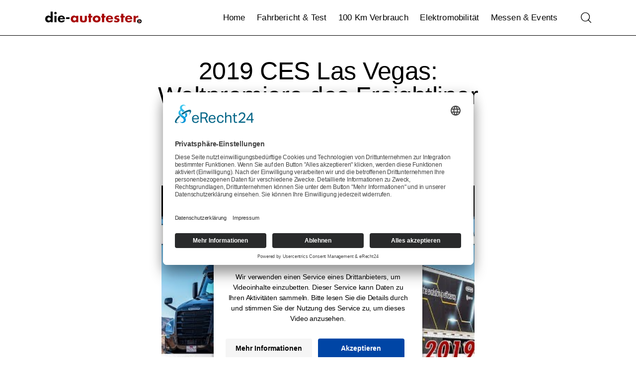

--- FILE ---
content_type: text/html; charset=UTF-8
request_url: http://die-autotester.com/2019-ces-las-vegas-weltpremiere-des-freightliner-cascadia/
body_size: 22811
content:
<!DOCTYPE html>
<html dir="ltr" lang="de" prefix="og: https://ogp.me/ns#" class="no-js scheme_default">

<head>
		<link rel="preconnect" href="//app.eu.usercentrics.eu">
<link rel="preconnect" href="//api.eu.usercentrics.eu">
<link rel="preconnect" href="//sdp.eu.usercentrics.eu">
<link rel="preload" href="//app.eu.usercentrics.eu/browser-ui/latest/loader.js" as="script">
<link rel="preload" href="https://sdp.eu.usercentrics.eu/latest/uc-block.bundle.js" as="script">
<script id="usercentrics-cmp" async data-eu-mode="true" data-settings-id="x68vaWjDrBEn7U" src="https://app.eu.usercentrics.eu/browser-ui/latest/loader.js"></script>
<script type="application/javascript" src="https://sdp.eu.usercentrics.eu/latest/uc-block.bundle.js"></script>
	
	
				<meta charset="UTF-8">
					<meta name="viewport" content="width=device-width, initial-scale=1">
		<meta name="format-detection" content="telephone=no">
		<link rel="profile" href="//gmpg.org/xfn/11">
		<title>2019 CES Las Vegas: Weltpremiere des Freightliner Cascadia | die-autotester</title>

		<!-- All in One SEO 4.9.3 - aioseo.com -->
	<meta name="description" content="https://youtu.be/yCexDI7vvlk Daimler präsentiert im Rahmen der CES in Las Vegas den neuen Freightliner Cascadia. Und somit den ersten Truck in Nord Amerika der teilautonom, Level 2 fährt. Was das im Detail bedeutet und warum erst jetzt das autonome Fahren bei LKWs Einzug hält, zeigt mein Bericht zum neuen Freightliner Cascadia aus Las Vegas. Quelle: http://die-autotester.com" />
	<meta name="robots" content="max-image-preview:large" />
	<meta name="author" content="Lars Hoenkhaus"/>
	<meta name="keywords" content="all-new,auto,autotest,autotester,cascadia ausstattung,cascadia ces,cascadia extras,cascadia neu,cascadia preis,cascadia sitzprobe,cascadia weltpremiere,ces 2019,daimler,deutsch,drive,driven,driving,fahrveranstaltung,freightliner,freightliner cascadia,full,kanal,konfigurator,lars hoenkhaus,las vegas,laster,level 2,lkw,mercedes,neu,neuer,new cascadia,probefahrt,review,test car,test drive,testfahrt,testing,truck,trucks,automobil,lkw, bus &amp; co.,messen &amp; events,nutzfahrzeuge,video,weltpremiere" />
	<link rel="canonical" href="https://die-autotester.com/2019-ces-las-vegas-weltpremiere-des-freightliner-cascadia/" />
	<meta name="generator" content="All in One SEO (AIOSEO) 4.9.3" />
		<meta property="og:locale" content="de_DE" />
		<meta property="og:site_name" content="die-autotester | Auto, Probefahrt, Fahrbericht, Review, Test, 100 km, Verbrauch, Autovideo, Autotest" />
		<meta property="og:type" content="article" />
		<meta property="og:title" content="2019 CES Las Vegas: Weltpremiere des Freightliner Cascadia | die-autotester" />
		<meta property="og:description" content="https://youtu.be/yCexDI7vvlk Daimler präsentiert im Rahmen der CES in Las Vegas den neuen Freightliner Cascadia. Und somit den ersten Truck in Nord Amerika der teilautonom, Level 2 fährt. Was das im Detail bedeutet und warum erst jetzt das autonome Fahren bei LKWs Einzug hält, zeigt mein Bericht zum neuen Freightliner Cascadia aus Las Vegas. Quelle: http://die-autotester.com" />
		<meta property="og:url" content="https://die-autotester.com/2019-ces-las-vegas-weltpremiere-des-freightliner-cascadia/" />
		<meta property="og:image" content="http://die-autotester.com/wp-content/uploads/2023/07/cropped-cropped-201612_logo_autotester_250px.png" />
		<meta property="article:published_time" content="2019-01-23T17:57:20+00:00" />
		<meta property="article:modified_time" content="2019-03-15T18:09:27+00:00" />
		<meta name="twitter:card" content="summary" />
		<meta name="twitter:title" content="2019 CES Las Vegas: Weltpremiere des Freightliner Cascadia | die-autotester" />
		<meta name="twitter:description" content="https://youtu.be/yCexDI7vvlk Daimler präsentiert im Rahmen der CES in Las Vegas den neuen Freightliner Cascadia. Und somit den ersten Truck in Nord Amerika der teilautonom, Level 2 fährt. Was das im Detail bedeutet und warum erst jetzt das autonome Fahren bei LKWs Einzug hält, zeigt mein Bericht zum neuen Freightliner Cascadia aus Las Vegas. Quelle: http://die-autotester.com" />
		<meta name="twitter:image" content="https://die-autotester.com/wp-content/uploads/2023/07/cropped-cropped-201612_logo_autotester_250px.png" />
		<script type="application/ld+json" class="aioseo-schema">
			{"@context":"https:\/\/schema.org","@graph":[{"@type":"Article","@id":"https:\/\/die-autotester.com\/2019-ces-las-vegas-weltpremiere-des-freightliner-cascadia\/#article","name":"2019 CES Las Vegas: Weltpremiere des Freightliner Cascadia | die-autotester","headline":"2019 CES Las Vegas: Weltpremiere des Freightliner Cascadia","author":{"@id":"https:\/\/die-autotester.com\/author\/hoenkhaus\/#author"},"publisher":{"@id":"https:\/\/die-autotester.com\/#organization"},"image":{"@type":"ImageObject","url":"https:\/\/die-autotester.com\/wp-content\/uploads\/2019\/01\/2019_Freightliner_Cascadia_19C0003_101.jpg","width":1920,"height":1080,"caption":"2019 Freightliner new Cascadia Premiere in Las Vegas. Foto: Daimler \/ die-autotester.com"},"datePublished":"2019-01-23T18:57:20+01:00","dateModified":"2019-03-15T19:09:27+01:00","inLanguage":"de-DE","mainEntityOfPage":{"@id":"https:\/\/die-autotester.com\/2019-ces-las-vegas-weltpremiere-des-freightliner-cascadia\/#webpage"},"isPartOf":{"@id":"https:\/\/die-autotester.com\/2019-ces-las-vegas-weltpremiere-des-freightliner-cascadia\/#webpage"},"articleSection":"Automobil, Daimler, LKW, Bus &amp; Co., Messen &amp; Events, Nutzfahrzeuge, Video, Weltpremiere, all-new, Auto, Autotest, autotester, cascadia ausstattung, cascadia ces, cascadia extras, cascadia neu, cascadia preis, cascadia sitzprobe, cascadia weltpremiere, ces 2019, daimler, Deutsch, drive, driven, driving, fahrveranstaltung, freightliner, freightliner cascadia, full, kanal, konfigurator, lars hoenkhaus, las vegas, laster, level 2, lkw, mercedes, neu, neuer, new cascadia, Probefahrt, review, test car, test drive, Testfahrt, testing, truck, trucks"},{"@type":"BreadcrumbList","@id":"https:\/\/die-autotester.com\/2019-ces-las-vegas-weltpremiere-des-freightliner-cascadia\/#breadcrumblist","itemListElement":[{"@type":"ListItem","@id":"https:\/\/die-autotester.com#listItem","position":1,"name":"Home","item":"https:\/\/die-autotester.com","nextItem":{"@type":"ListItem","@id":"https:\/\/die-autotester.com\/category\/hersteller\/#listItem","name":"Hersteller"}},{"@type":"ListItem","@id":"https:\/\/die-autotester.com\/category\/hersteller\/#listItem","position":2,"name":"Hersteller","item":"https:\/\/die-autotester.com\/category\/hersteller\/","nextItem":{"@type":"ListItem","@id":"https:\/\/die-autotester.com\/category\/hersteller\/daimler\/#listItem","name":"Daimler"},"previousItem":{"@type":"ListItem","@id":"https:\/\/die-autotester.com#listItem","name":"Home"}},{"@type":"ListItem","@id":"https:\/\/die-autotester.com\/category\/hersteller\/daimler\/#listItem","position":3,"name":"Daimler","item":"https:\/\/die-autotester.com\/category\/hersteller\/daimler\/","nextItem":{"@type":"ListItem","@id":"https:\/\/die-autotester.com\/2019-ces-las-vegas-weltpremiere-des-freightliner-cascadia\/#listItem","name":"2019 CES Las Vegas: Weltpremiere des Freightliner Cascadia"},"previousItem":{"@type":"ListItem","@id":"https:\/\/die-autotester.com\/category\/hersteller\/#listItem","name":"Hersteller"}},{"@type":"ListItem","@id":"https:\/\/die-autotester.com\/2019-ces-las-vegas-weltpremiere-des-freightliner-cascadia\/#listItem","position":4,"name":"2019 CES Las Vegas: Weltpremiere des Freightliner Cascadia","previousItem":{"@type":"ListItem","@id":"https:\/\/die-autotester.com\/category\/hersteller\/daimler\/#listItem","name":"Daimler"}}]},{"@type":"Organization","@id":"https:\/\/die-autotester.com\/#organization","name":"die-autotester","description":"Auto, Probefahrt, Fahrbericht, Review, Test, 100 km, Verbrauch, Autovideo, Autotest","url":"https:\/\/die-autotester.com\/","logo":{"@type":"ImageObject","url":"https:\/\/die-autotester.com\/wp-content\/uploads\/2023\/07\/cropped-cropped-201612_logo_autotester_250px.png","@id":"https:\/\/die-autotester.com\/2019-ces-las-vegas-weltpremiere-des-freightliner-cascadia\/#organizationLogo","width":250,"height":46},"image":{"@id":"https:\/\/die-autotester.com\/2019-ces-las-vegas-weltpremiere-des-freightliner-cascadia\/#organizationLogo"}},{"@type":"Person","@id":"https:\/\/die-autotester.com\/author\/hoenkhaus\/#author","url":"https:\/\/die-autotester.com\/author\/hoenkhaus\/","name":"Lars Hoenkhaus"},{"@type":"WebPage","@id":"https:\/\/die-autotester.com\/2019-ces-las-vegas-weltpremiere-des-freightliner-cascadia\/#webpage","url":"https:\/\/die-autotester.com\/2019-ces-las-vegas-weltpremiere-des-freightliner-cascadia\/","name":"2019 CES Las Vegas: Weltpremiere des Freightliner Cascadia | die-autotester","description":"https:\/\/youtu.be\/yCexDI7vvlk Daimler pr\u00e4sentiert im Rahmen der CES in Las Vegas den neuen Freightliner Cascadia. Und somit den ersten Truck in Nord Amerika der teilautonom, Level 2 f\u00e4hrt. Was das im Detail bedeutet und warum erst jetzt das autonome Fahren bei LKWs Einzug h\u00e4lt, zeigt mein Bericht zum neuen Freightliner Cascadia aus Las Vegas. Quelle: http:\/\/die-autotester.com","inLanguage":"de-DE","isPartOf":{"@id":"https:\/\/die-autotester.com\/#website"},"breadcrumb":{"@id":"https:\/\/die-autotester.com\/2019-ces-las-vegas-weltpremiere-des-freightliner-cascadia\/#breadcrumblist"},"author":{"@id":"https:\/\/die-autotester.com\/author\/hoenkhaus\/#author"},"creator":{"@id":"https:\/\/die-autotester.com\/author\/hoenkhaus\/#author"},"image":{"@type":"ImageObject","url":"https:\/\/die-autotester.com\/wp-content\/uploads\/2019\/01\/2019_Freightliner_Cascadia_19C0003_101.jpg","@id":"https:\/\/die-autotester.com\/2019-ces-las-vegas-weltpremiere-des-freightliner-cascadia\/#mainImage","width":1920,"height":1080,"caption":"2019 Freightliner new Cascadia Premiere in Las Vegas. Foto: Daimler \/ die-autotester.com"},"primaryImageOfPage":{"@id":"https:\/\/die-autotester.com\/2019-ces-las-vegas-weltpremiere-des-freightliner-cascadia\/#mainImage"},"datePublished":"2019-01-23T18:57:20+01:00","dateModified":"2019-03-15T19:09:27+01:00"},{"@type":"WebSite","@id":"https:\/\/die-autotester.com\/#website","url":"https:\/\/die-autotester.com\/","name":"die-autotester.com - Autovideo, Autotest, Fahrbericht","description":"Auto, Probefahrt, Fahrbericht, Review, Test, 100 km, Verbrauch, Autovideo, Autotest","inLanguage":"de-DE","publisher":{"@id":"https:\/\/die-autotester.com\/#organization"}}]}
		</script>
		<!-- All in One SEO -->

<link rel="alternate" type="application/rss+xml" title="die-autotester &raquo; Feed" href="https://die-autotester.com/feed/" />
<link rel="alternate" type="application/rss+xml" title="die-autotester &raquo; Kommentar-Feed" href="https://die-autotester.com/comments/feed/" />
<link rel="alternate" title="oEmbed (JSON)" type="application/json+oembed" href="https://die-autotester.com/wp-json/oembed/1.0/embed?url=https%3A%2F%2Fdie-autotester.com%2F2019-ces-las-vegas-weltpremiere-des-freightliner-cascadia%2F" />
<link rel="alternate" title="oEmbed (XML)" type="text/xml+oembed" href="https://die-autotester.com/wp-json/oembed/1.0/embed?url=https%3A%2F%2Fdie-autotester.com%2F2019-ces-las-vegas-weltpremiere-des-freightliner-cascadia%2F&#038;format=xml" />
			<meta property="og:type" content="article" />
			<meta property="og:url" content="https://die-autotester.com/2019-ces-las-vegas-weltpremiere-des-freightliner-cascadia/" />
			<meta property="og:title" content="2019 CES Las Vegas: Weltpremiere des Freightliner Cascadia" />
			<meta property="og:description" content="https://youtu.be/yCexDI7vvlk

Daimler präsentiert im Rahmen der CES in Las Vegas den neuen Freightliner Cascadia. Und somit den ersten Truck in Nord Amerika der teilautonom, Level 2 fährt. Was das im Detail bedeutet und warum erst jetzt das autonome Fahren bei LKWs Einzug hält, zeigt mein Bericht zum neuen Freightliner Cascadia aus Las Vegas. Quelle: http://die-autotester.com

Kostenloser" />  
							<meta property="og:image" content="https://die-autotester.com/wp-content/uploads/2019/01/2019_Freightliner_Cascadia_19C0003_101.jpg"/>
				<style id='wp-img-auto-sizes-contain-inline-css' type='text/css'>
img:is([sizes=auto i],[sizes^="auto," i]){contain-intrinsic-size:3000px 1500px}
/*# sourceURL=wp-img-auto-sizes-contain-inline-css */
</style>
<link property="stylesheet" rel='stylesheet' id='trx_addons-icons-css' href='http://die-autotester.com/wp-content/plugins/trx_addons/css/font-icons/css/trx_addons_icons.css' type='text/css' media='all' />
<link property="stylesheet" rel='stylesheet' id='tuber-fontello-css' href='http://die-autotester.com/wp-content/themes/tuber/skins/default/css/font-icons/css/fontello.css' type='text/css' media='all' />
<link property="stylesheet" rel='alternate stylesheet' id='powerkit-icons-css' href='http://die-autotester.com/wp-content/plugins/powerkit/assets/fonts/powerkit-icons.woff?ver=3.0.4' type='text/css' as='font' type='font/wof' crossorigin />
<link property="stylesheet" rel='stylesheet' id='powerkit-css' href='http://die-autotester.com/wp-content/plugins/powerkit/assets/css/powerkit.css?ver=3.0.4' type='text/css' media='all' />
<style id='wp-emoji-styles-inline-css' type='text/css'>

	img.wp-smiley, img.emoji {
		display: inline !important;
		border: none !important;
		box-shadow: none !important;
		height: 1em !important;
		width: 1em !important;
		margin: 0 0.07em !important;
		vertical-align: -0.1em !important;
		background: none !important;
		padding: 0 !important;
	}
/*# sourceURL=wp-emoji-styles-inline-css */
</style>
<link property="stylesheet" rel='stylesheet' id='wp-block-library-css' href='http://die-autotester.com/wp-includes/css/dist/block-library/style.min.css?ver=6.9' type='text/css' media='all' />
<link property="stylesheet" rel='stylesheet' id='aioseo/css/src/vue/standalone/blocks/table-of-contents/global.scss-css' href='http://die-autotester.com/wp-content/plugins/all-in-one-seo-pack/dist/Lite/assets/css/table-of-contents/global.e90f6d47.css?ver=4.9.3' type='text/css' media='all' />
<style id='global-styles-inline-css' type='text/css'>
:root{--wp--preset--aspect-ratio--square: 1;--wp--preset--aspect-ratio--4-3: 4/3;--wp--preset--aspect-ratio--3-4: 3/4;--wp--preset--aspect-ratio--3-2: 3/2;--wp--preset--aspect-ratio--2-3: 2/3;--wp--preset--aspect-ratio--16-9: 16/9;--wp--preset--aspect-ratio--9-16: 9/16;--wp--preset--color--black: #000000;--wp--preset--color--cyan-bluish-gray: #abb8c3;--wp--preset--color--white: #ffffff;--wp--preset--color--pale-pink: #f78da7;--wp--preset--color--vivid-red: #cf2e2e;--wp--preset--color--luminous-vivid-orange: #ff6900;--wp--preset--color--luminous-vivid-amber: #fcb900;--wp--preset--color--light-green-cyan: #7bdcb5;--wp--preset--color--vivid-green-cyan: #00d084;--wp--preset--color--pale-cyan-blue: #8ed1fc;--wp--preset--color--vivid-cyan-blue: #0693e3;--wp--preset--color--vivid-purple: #9b51e0;--wp--preset--color--bg-color: #F9F9F9;--wp--preset--color--bd-color: #E5E5E5;--wp--preset--color--bd-hover: #D9D9D9;--wp--preset--color--text-dark: #10172B;--wp--preset--color--text-light: #A5A6AA;--wp--preset--color--text-link: #E60000;--wp--preset--color--text-hover: #C90000;--wp--preset--color--text-link-2: #E60000;--wp--preset--color--text-hover-2: #C90000;--wp--preset--color--text-link-3: #065FD4;--wp--preset--color--text-hover-3: #1453a7;--wp--preset--gradient--vivid-cyan-blue-to-vivid-purple: linear-gradient(135deg,rgb(6,147,227) 0%,rgb(155,81,224) 100%);--wp--preset--gradient--light-green-cyan-to-vivid-green-cyan: linear-gradient(135deg,rgb(122,220,180) 0%,rgb(0,208,130) 100%);--wp--preset--gradient--luminous-vivid-amber-to-luminous-vivid-orange: linear-gradient(135deg,rgb(252,185,0) 0%,rgb(255,105,0) 100%);--wp--preset--gradient--luminous-vivid-orange-to-vivid-red: linear-gradient(135deg,rgb(255,105,0) 0%,rgb(207,46,46) 100%);--wp--preset--gradient--very-light-gray-to-cyan-bluish-gray: linear-gradient(135deg,rgb(238,238,238) 0%,rgb(169,184,195) 100%);--wp--preset--gradient--cool-to-warm-spectrum: linear-gradient(135deg,rgb(74,234,220) 0%,rgb(151,120,209) 20%,rgb(207,42,186) 40%,rgb(238,44,130) 60%,rgb(251,105,98) 80%,rgb(254,248,76) 100%);--wp--preset--gradient--blush-light-purple: linear-gradient(135deg,rgb(255,206,236) 0%,rgb(152,150,240) 100%);--wp--preset--gradient--blush-bordeaux: linear-gradient(135deg,rgb(254,205,165) 0%,rgb(254,45,45) 50%,rgb(107,0,62) 100%);--wp--preset--gradient--luminous-dusk: linear-gradient(135deg,rgb(255,203,112) 0%,rgb(199,81,192) 50%,rgb(65,88,208) 100%);--wp--preset--gradient--pale-ocean: linear-gradient(135deg,rgb(255,245,203) 0%,rgb(182,227,212) 50%,rgb(51,167,181) 100%);--wp--preset--gradient--electric-grass: linear-gradient(135deg,rgb(202,248,128) 0%,rgb(113,206,126) 100%);--wp--preset--gradient--midnight: linear-gradient(135deg,rgb(2,3,129) 0%,rgb(40,116,252) 100%);--wp--preset--gradient--vertical-link-to-hover: linear-gradient(to bottom,var(--theme-color-text_link) 0%,var(--theme-color-text_hover) 100%);--wp--preset--gradient--diagonal-link-to-hover: linear-gradient(to bottom right,var(--theme-color-text_link) 0%,var(--theme-color-text_hover) 100%);--wp--preset--font-size--small: 13px;--wp--preset--font-size--medium: clamp(14px, 0.875rem + ((1vw - 3.2px) * 0.619), 20px);--wp--preset--font-size--large: clamp(22.041px, 1.378rem + ((1vw - 3.2px) * 1.439), 36px);--wp--preset--font-size--x-large: clamp(25.014px, 1.563rem + ((1vw - 3.2px) * 1.751), 42px);--wp--preset--font-family--p-font: inherit;--wp--preset--spacing--20: 0.44rem;--wp--preset--spacing--30: 0.67rem;--wp--preset--spacing--40: 1rem;--wp--preset--spacing--50: 1.5rem;--wp--preset--spacing--60: 2.25rem;--wp--preset--spacing--70: 3.38rem;--wp--preset--spacing--80: 5.06rem;--wp--preset--shadow--natural: 6px 6px 9px rgba(0, 0, 0, 0.2);--wp--preset--shadow--deep: 12px 12px 50px rgba(0, 0, 0, 0.4);--wp--preset--shadow--sharp: 6px 6px 0px rgba(0, 0, 0, 0.2);--wp--preset--shadow--outlined: 6px 6px 0px -3px rgb(255, 255, 255), 6px 6px rgb(0, 0, 0);--wp--preset--shadow--crisp: 6px 6px 0px rgb(0, 0, 0);--wp--custom--spacing--tiny: var(--sc-space-tiny,   1rem);--wp--custom--spacing--small: var(--sc-space-small,  2rem);--wp--custom--spacing--medium: var(--sc-space-medium, 3.3333rem);--wp--custom--spacing--large: var(--sc-space-large,  6.6667rem);--wp--custom--spacing--huge: var(--sc-space-huge,   8.6667rem);}:root { --wp--style--global--content-size: 920px;--wp--style--global--wide-size: 1290px; }:where(body) { margin: 0; }.wp-site-blocks > .alignleft { float: left; margin-right: 2em; }.wp-site-blocks > .alignright { float: right; margin-left: 2em; }.wp-site-blocks > .aligncenter { justify-content: center; margin-left: auto; margin-right: auto; }:where(.is-layout-flex){gap: 0.5em;}:where(.is-layout-grid){gap: 0.5em;}.is-layout-flow > .alignleft{float: left;margin-inline-start: 0;margin-inline-end: 2em;}.is-layout-flow > .alignright{float: right;margin-inline-start: 2em;margin-inline-end: 0;}.is-layout-flow > .aligncenter{margin-left: auto !important;margin-right: auto !important;}.is-layout-constrained > .alignleft{float: left;margin-inline-start: 0;margin-inline-end: 2em;}.is-layout-constrained > .alignright{float: right;margin-inline-start: 2em;margin-inline-end: 0;}.is-layout-constrained > .aligncenter{margin-left: auto !important;margin-right: auto !important;}.is-layout-constrained > :where(:not(.alignleft):not(.alignright):not(.alignfull)){max-width: var(--wp--style--global--content-size);margin-left: auto !important;margin-right: auto !important;}.is-layout-constrained > .alignwide{max-width: var(--wp--style--global--wide-size);}body .is-layout-flex{display: flex;}.is-layout-flex{flex-wrap: wrap;align-items: center;}.is-layout-flex > :is(*, div){margin: 0;}body .is-layout-grid{display: grid;}.is-layout-grid > :is(*, div){margin: 0;}body{padding-top: 0px;padding-right: 0px;padding-bottom: 0px;padding-left: 0px;}a:where(:not(.wp-element-button)){text-decoration: underline;}:root :where(.wp-element-button, .wp-block-button__link){background-color: #32373c;border-width: 0;color: #fff;font-family: inherit;font-size: inherit;font-style: inherit;font-weight: inherit;letter-spacing: inherit;line-height: inherit;padding-top: calc(0.667em + 2px);padding-right: calc(1.333em + 2px);padding-bottom: calc(0.667em + 2px);padding-left: calc(1.333em + 2px);text-decoration: none;text-transform: inherit;}.has-black-color{color: var(--wp--preset--color--black) !important;}.has-cyan-bluish-gray-color{color: var(--wp--preset--color--cyan-bluish-gray) !important;}.has-white-color{color: var(--wp--preset--color--white) !important;}.has-pale-pink-color{color: var(--wp--preset--color--pale-pink) !important;}.has-vivid-red-color{color: var(--wp--preset--color--vivid-red) !important;}.has-luminous-vivid-orange-color{color: var(--wp--preset--color--luminous-vivid-orange) !important;}.has-luminous-vivid-amber-color{color: var(--wp--preset--color--luminous-vivid-amber) !important;}.has-light-green-cyan-color{color: var(--wp--preset--color--light-green-cyan) !important;}.has-vivid-green-cyan-color{color: var(--wp--preset--color--vivid-green-cyan) !important;}.has-pale-cyan-blue-color{color: var(--wp--preset--color--pale-cyan-blue) !important;}.has-vivid-cyan-blue-color{color: var(--wp--preset--color--vivid-cyan-blue) !important;}.has-vivid-purple-color{color: var(--wp--preset--color--vivid-purple) !important;}.has-bg-color-color{color: var(--wp--preset--color--bg-color) !important;}.has-bd-color-color{color: var(--wp--preset--color--bd-color) !important;}.has-bd-hover-color{color: var(--wp--preset--color--bd-hover) !important;}.has-text-dark-color{color: var(--wp--preset--color--text-dark) !important;}.has-text-light-color{color: var(--wp--preset--color--text-light) !important;}.has-text-link-color{color: var(--wp--preset--color--text-link) !important;}.has-text-hover-color{color: var(--wp--preset--color--text-hover) !important;}.has-text-link-2-color{color: var(--wp--preset--color--text-link-2) !important;}.has-text-hover-2-color{color: var(--wp--preset--color--text-hover-2) !important;}.has-text-link-3-color{color: var(--wp--preset--color--text-link-3) !important;}.has-text-hover-3-color{color: var(--wp--preset--color--text-hover-3) !important;}.has-black-background-color{background-color: var(--wp--preset--color--black) !important;}.has-cyan-bluish-gray-background-color{background-color: var(--wp--preset--color--cyan-bluish-gray) !important;}.has-white-background-color{background-color: var(--wp--preset--color--white) !important;}.has-pale-pink-background-color{background-color: var(--wp--preset--color--pale-pink) !important;}.has-vivid-red-background-color{background-color: var(--wp--preset--color--vivid-red) !important;}.has-luminous-vivid-orange-background-color{background-color: var(--wp--preset--color--luminous-vivid-orange) !important;}.has-luminous-vivid-amber-background-color{background-color: var(--wp--preset--color--luminous-vivid-amber) !important;}.has-light-green-cyan-background-color{background-color: var(--wp--preset--color--light-green-cyan) !important;}.has-vivid-green-cyan-background-color{background-color: var(--wp--preset--color--vivid-green-cyan) !important;}.has-pale-cyan-blue-background-color{background-color: var(--wp--preset--color--pale-cyan-blue) !important;}.has-vivid-cyan-blue-background-color{background-color: var(--wp--preset--color--vivid-cyan-blue) !important;}.has-vivid-purple-background-color{background-color: var(--wp--preset--color--vivid-purple) !important;}.has-bg-color-background-color{background-color: var(--wp--preset--color--bg-color) !important;}.has-bd-color-background-color{background-color: var(--wp--preset--color--bd-color) !important;}.has-bd-hover-background-color{background-color: var(--wp--preset--color--bd-hover) !important;}.has-text-dark-background-color{background-color: var(--wp--preset--color--text-dark) !important;}.has-text-light-background-color{background-color: var(--wp--preset--color--text-light) !important;}.has-text-link-background-color{background-color: var(--wp--preset--color--text-link) !important;}.has-text-hover-background-color{background-color: var(--wp--preset--color--text-hover) !important;}.has-text-link-2-background-color{background-color: var(--wp--preset--color--text-link-2) !important;}.has-text-hover-2-background-color{background-color: var(--wp--preset--color--text-hover-2) !important;}.has-text-link-3-background-color{background-color: var(--wp--preset--color--text-link-3) !important;}.has-text-hover-3-background-color{background-color: var(--wp--preset--color--text-hover-3) !important;}.has-black-border-color{border-color: var(--wp--preset--color--black) !important;}.has-cyan-bluish-gray-border-color{border-color: var(--wp--preset--color--cyan-bluish-gray) !important;}.has-white-border-color{border-color: var(--wp--preset--color--white) !important;}.has-pale-pink-border-color{border-color: var(--wp--preset--color--pale-pink) !important;}.has-vivid-red-border-color{border-color: var(--wp--preset--color--vivid-red) !important;}.has-luminous-vivid-orange-border-color{border-color: var(--wp--preset--color--luminous-vivid-orange) !important;}.has-luminous-vivid-amber-border-color{border-color: var(--wp--preset--color--luminous-vivid-amber) !important;}.has-light-green-cyan-border-color{border-color: var(--wp--preset--color--light-green-cyan) !important;}.has-vivid-green-cyan-border-color{border-color: var(--wp--preset--color--vivid-green-cyan) !important;}.has-pale-cyan-blue-border-color{border-color: var(--wp--preset--color--pale-cyan-blue) !important;}.has-vivid-cyan-blue-border-color{border-color: var(--wp--preset--color--vivid-cyan-blue) !important;}.has-vivid-purple-border-color{border-color: var(--wp--preset--color--vivid-purple) !important;}.has-bg-color-border-color{border-color: var(--wp--preset--color--bg-color) !important;}.has-bd-color-border-color{border-color: var(--wp--preset--color--bd-color) !important;}.has-bd-hover-border-color{border-color: var(--wp--preset--color--bd-hover) !important;}.has-text-dark-border-color{border-color: var(--wp--preset--color--text-dark) !important;}.has-text-light-border-color{border-color: var(--wp--preset--color--text-light) !important;}.has-text-link-border-color{border-color: var(--wp--preset--color--text-link) !important;}.has-text-hover-border-color{border-color: var(--wp--preset--color--text-hover) !important;}.has-text-link-2-border-color{border-color: var(--wp--preset--color--text-link-2) !important;}.has-text-hover-2-border-color{border-color: var(--wp--preset--color--text-hover-2) !important;}.has-text-link-3-border-color{border-color: var(--wp--preset--color--text-link-3) !important;}.has-text-hover-3-border-color{border-color: var(--wp--preset--color--text-hover-3) !important;}.has-vivid-cyan-blue-to-vivid-purple-gradient-background{background: var(--wp--preset--gradient--vivid-cyan-blue-to-vivid-purple) !important;}.has-light-green-cyan-to-vivid-green-cyan-gradient-background{background: var(--wp--preset--gradient--light-green-cyan-to-vivid-green-cyan) !important;}.has-luminous-vivid-amber-to-luminous-vivid-orange-gradient-background{background: var(--wp--preset--gradient--luminous-vivid-amber-to-luminous-vivid-orange) !important;}.has-luminous-vivid-orange-to-vivid-red-gradient-background{background: var(--wp--preset--gradient--luminous-vivid-orange-to-vivid-red) !important;}.has-very-light-gray-to-cyan-bluish-gray-gradient-background{background: var(--wp--preset--gradient--very-light-gray-to-cyan-bluish-gray) !important;}.has-cool-to-warm-spectrum-gradient-background{background: var(--wp--preset--gradient--cool-to-warm-spectrum) !important;}.has-blush-light-purple-gradient-background{background: var(--wp--preset--gradient--blush-light-purple) !important;}.has-blush-bordeaux-gradient-background{background: var(--wp--preset--gradient--blush-bordeaux) !important;}.has-luminous-dusk-gradient-background{background: var(--wp--preset--gradient--luminous-dusk) !important;}.has-pale-ocean-gradient-background{background: var(--wp--preset--gradient--pale-ocean) !important;}.has-electric-grass-gradient-background{background: var(--wp--preset--gradient--electric-grass) !important;}.has-midnight-gradient-background{background: var(--wp--preset--gradient--midnight) !important;}.has-vertical-link-to-hover-gradient-background{background: var(--wp--preset--gradient--vertical-link-to-hover) !important;}.has-diagonal-link-to-hover-gradient-background{background: var(--wp--preset--gradient--diagonal-link-to-hover) !important;}.has-small-font-size{font-size: var(--wp--preset--font-size--small) !important;}.has-medium-font-size{font-size: var(--wp--preset--font-size--medium) !important;}.has-large-font-size{font-size: var(--wp--preset--font-size--large) !important;}.has-x-large-font-size{font-size: var(--wp--preset--font-size--x-large) !important;}.has-p-font-font-family{font-family: var(--wp--preset--font-family--p-font) !important;}
:root :where(.wp-block-button .wp-block-button__link){background-color: var(--theme-color-text_link);border-radius: 0;color: var(--theme-color-inverse_link);font-family: var(--theme-font-button_font-family);font-size: var(--theme-font-button_font-size);font-weight: var(--theme-font-button_font-weight);line-height: var(--theme-font-button_line-height);}
:where(.wp-block-post-template.is-layout-flex){gap: 1.25em;}:where(.wp-block-post-template.is-layout-grid){gap: 1.25em;}
:where(.wp-block-term-template.is-layout-flex){gap: 1.25em;}:where(.wp-block-term-template.is-layout-grid){gap: 1.25em;}
:where(.wp-block-columns.is-layout-flex){gap: 2em;}:where(.wp-block-columns.is-layout-grid){gap: 2em;}
:root :where(.wp-block-pullquote){border-width: 1px 0;font-size: clamp(0.984em, 0.984rem + ((1vw - 0.2em) * 0.851), 1.5em);line-height: 1.6;}
:root :where(.wp-block-post-comments){padding-top: var(--wp--custom--spacing--small);}
:root :where(.wp-block-quote){border-width: 1px;}
/*# sourceURL=global-styles-inline-css */
</style>
<link property="stylesheet" rel='stylesheet' id='advanced-popups-css' href='http://die-autotester.com/wp-content/plugins/advanced-popups/public/css/advanced-popups-public.css?ver=1.2.2' type='text/css' media='all' />
<link property="stylesheet" rel='stylesheet' id='contact-form-7-css' href='http://die-autotester.com/wp-content/plugins/contact-form-7/includes/css/styles.css?ver=6.1.4' type='text/css' media='all' />
<link property="stylesheet" rel='stylesheet' id='powerkit-author-box-css' href='http://die-autotester.com/wp-content/plugins/powerkit/modules/author-box/public/css/public-powerkit-author-box.css?ver=3.0.4' type='text/css' media='all' />
<link property="stylesheet" rel='stylesheet' id='powerkit-basic-elements-css' href='http://die-autotester.com/wp-content/plugins/powerkit/modules/basic-elements/public/css/public-powerkit-basic-elements.css?ver=3.0.4' type='text/css' media='screen' />
<link property="stylesheet" rel='stylesheet' id='powerkit-coming-soon-css' href='http://die-autotester.com/wp-content/plugins/powerkit/modules/coming-soon/public/css/public-powerkit-coming-soon.css?ver=3.0.4' type='text/css' media='all' />
<link property="stylesheet" rel='stylesheet' id='powerkit-content-formatting-css' href='http://die-autotester.com/wp-content/plugins/powerkit/modules/content-formatting/public/css/public-powerkit-content-formatting.css?ver=3.0.4' type='text/css' media='all' />
<link property="stylesheet" rel='stylesheet' id='powerkit-сontributors-css' href='http://die-autotester.com/wp-content/plugins/powerkit/modules/contributors/public/css/public-powerkit-contributors.css?ver=3.0.4' type='text/css' media='all' />
<link property="stylesheet" rel='stylesheet' id='powerkit-featured-categories-css' href='http://die-autotester.com/wp-content/plugins/powerkit/modules/featured-categories/public/css/public-powerkit-featured-categories.css?ver=3.0.4' type='text/css' media='all' />
<link property="stylesheet" rel='stylesheet' id='powerkit-inline-posts-css' href='http://die-autotester.com/wp-content/plugins/powerkit/modules/inline-posts/public/css/public-powerkit-inline-posts.css?ver=3.0.4' type='text/css' media='all' />
<link property="stylesheet" rel='stylesheet' id='powerkit-instagram-css' href='http://die-autotester.com/wp-content/plugins/powerkit/modules/instagram/public/css/public-powerkit-instagram.css?ver=3.0.4' type='text/css' media='all' />
<link property="stylesheet" rel='stylesheet' id='powerkit-justified-gallery-css' href='http://die-autotester.com/wp-content/plugins/powerkit/modules/justified-gallery/public/css/public-powerkit-justified-gallery.css?ver=3.0.4' type='text/css' media='all' />
<link property="stylesheet" rel='stylesheet' id='powerkit-opt-in-forms-css' href='http://die-autotester.com/wp-content/plugins/powerkit/modules/opt-in-forms/public/css/public-powerkit-opt-in-forms.css?ver=3.0.4' type='text/css' media='all' />
<link property="stylesheet" rel='stylesheet' id='powerkit-widget-posts-css' href='http://die-autotester.com/wp-content/plugins/powerkit/modules/posts/public/css/public-powerkit-widget-posts.css?ver=3.0.4' type='text/css' media='all' />
<link property="stylesheet" rel='stylesheet' id='powerkit-slider-gallery-css' href='http://die-autotester.com/wp-content/plugins/powerkit/modules/slider-gallery/public/css/public-powerkit-slider-gallery.css?ver=3.0.4' type='text/css' media='all' />
<link property="stylesheet" rel='stylesheet' id='powerkit-social-links-css' href='http://die-autotester.com/wp-content/plugins/powerkit/modules/social-links/public/css/public-powerkit-social-links.css?ver=3.0.4' type='text/css' media='all' />
<link property="stylesheet" rel='stylesheet' id='powerkit-table-of-contents-css' href='http://die-autotester.com/wp-content/plugins/powerkit/modules/table-of-contents/public/css/public-powerkit-table-of-contents.css?ver=3.0.4' type='text/css' media='all' />
<link property="stylesheet" rel='stylesheet' id='powerkit-widget-about-css' href='http://die-autotester.com/wp-content/plugins/powerkit/modules/widget-about/public/css/public-powerkit-widget-about.css?ver=3.0.4' type='text/css' media='all' />
<link property="stylesheet" rel='stylesheet' id='magnific-popup-css' href='http://die-autotester.com/wp-content/plugins/trx_addons/js/magnific/magnific-popup.min.css' type='text/css' media='all' />
<link property="stylesheet" rel='stylesheet' id='trx-popup-style-css' href='http://die-autotester.com/wp-content/plugins/trx_popup/css/style.css' type='text/css' media='all' />
<link property="stylesheet" rel='stylesheet' id='trx-popup-custom-css' href='http://die-autotester.com/wp-content/plugins/trx_popup/css/custom.css' type='text/css' media='all' />
<link property="stylesheet" rel='stylesheet' id='trx-popup-stylesheet-css' href='http://die-autotester.com/wp-content/plugins/trx_popup/css/fonts/Inter/stylesheet.css' type='text/css' media='all' />
<link property="stylesheet" rel='stylesheet' id='tuber-style-css' href='http://die-autotester.com/wp-content/themes/tuber/style.css?ver=6.9' type='text/css' media='all' />
<link property="stylesheet" rel='stylesheet' id='trx_addons-css' href='http://die-autotester.com/wp-content/plugins/trx_addons/css/__styles.css' type='text/css' media='all' />
<link property="stylesheet" rel='stylesheet' id='trx_addons-animations-css' href='http://die-autotester.com/wp-content/plugins/trx_addons/css/trx_addons.animations.css' type='text/css' media='all' />
<style id='kadence-blocks-global-variables-inline-css' type='text/css'>
:root {--global-kb-font-size-sm:clamp(0.8rem, 0.73rem + 0.217vw, 0.9rem);--global-kb-font-size-md:clamp(1.1rem, 0.995rem + 0.326vw, 1.25rem);--global-kb-font-size-lg:clamp(1.75rem, 1.576rem + 0.543vw, 2rem);--global-kb-font-size-xl:clamp(2.25rem, 1.728rem + 1.63vw, 3rem);--global-kb-font-size-xxl:clamp(2.5rem, 1.456rem + 3.26vw, 4rem);--global-kb-font-size-xxxl:clamp(2.75rem, 0.489rem + 7.065vw, 6rem);}:root {--global-palette1: #3182CE;--global-palette2: #2B6CB0;--global-palette3: #1A202C;--global-palette4: #2D3748;--global-palette5: #4A5568;--global-palette6: #718096;--global-palette7: #EDF2F7;--global-palette8: #F7FAFC;--global-palette9: #ffffff;}
/*# sourceURL=kadence-blocks-global-variables-inline-css */
</style>
<link property="stylesheet" rel='stylesheet' id='mediaelement-css' href='http://die-autotester.com/wp-includes/js/mediaelement/mediaelementplayer-legacy.min.css?ver=4.2.17' type='text/css' media='all' />
<link property="stylesheet" rel='stylesheet' id='wp-mediaelement-css' href='http://die-autotester.com/wp-includes/js/mediaelement/wp-mediaelement.min.css?ver=6.9' type='text/css' media='all' />
<link property="stylesheet" rel='stylesheet' id='tuber-single-css' href='http://die-autotester.com/wp-content/themes/tuber/skins/default/css/__single.css' type='text/css' media='all' />
<link property="stylesheet" rel='stylesheet' id='tuber-skin-default-css' href='http://die-autotester.com/wp-content/themes/tuber/skins/default/css/style.css' type='text/css' media='all' />
<link property="stylesheet" rel='stylesheet' id='tuber-gutenberg-css' href='http://die-autotester.com/wp-content/themes/tuber/skins/default/css/__gutenberg.css' type='text/css' media='all' />
<link property="stylesheet" rel='stylesheet' id='tuber-trx-addons-reviews-css' href='http://die-autotester.com/wp-content/themes/tuber/skins/default/plugins/trx_addons/trx_addons-reviews.css' type='text/css' media='all' />
<link property="stylesheet" rel='stylesheet' id='tuber-plugins-css' href='http://die-autotester.com/wp-content/themes/tuber/skins/default/css/__plugins.css' type='text/css' media='all' />
<link property="stylesheet" rel='stylesheet' id='tuber-powerkit-css' href='http://die-autotester.com/wp-content/themes/tuber/skins/default/plugins/powerkit/powerkit.css' type='text/css' media='all' />
<link property="stylesheet" rel='stylesheet' id='tuber-custom-css' href='http://die-autotester.com/wp-content/themes/tuber/skins/default/css/__custom.css' type='text/css' media='all' />
<link property="stylesheet" rel='stylesheet' id='tuber-child-css' href='http://die-autotester.com/wp-content/themes/tuber-child/style.css' type='text/css' media='all' />
<link property="stylesheet" rel='stylesheet' id='trx_addons-responsive-css' href='http://die-autotester.com/wp-content/plugins/trx_addons/css/__responsive.css' type='text/css' media='(max-width:1439px)' />
<link property="stylesheet" rel='stylesheet' id='tuber-gutenberg-responsive-css' href='http://die-autotester.com/wp-content/themes/tuber/skins/default/css/__gutenberg_responsive.css' type='text/css' media='(max-width:1679px)' />
<link property="stylesheet" rel='stylesheet' id='tuber-responsive-css' href='http://die-autotester.com/wp-content/themes/tuber/skins/default/css/__responsive.css' type='text/css' media='(max-width:1679px)' />
<link property="stylesheet" rel='stylesheet' id='tuber-single-responsive-css' href='http://die-autotester.com/wp-content/themes/tuber/skins/default/css/__single-responsive.css' type='text/css' media='(max-width:1679px)' />
<link property="stylesheet" rel='stylesheet' id='tuber-skin-custom-css-default-css' href='http://die-autotester.com/wp-content/themes/tuber/skins/default/css/extra-style.css' type='text/css' media='all' />
<script type="text/javascript" src="http://die-autotester.com/wp-includes/js/jquery/jquery.min.js?ver=3.7.1" id="jquery-core-js"></script>
<script type="text/javascript" src="http://die-autotester.com/wp-includes/js/jquery/jquery-migrate.min.js?ver=3.4.1" id="jquery-migrate-js"></script>
<script type="text/javascript" src="http://die-autotester.com/wp-content/plugins/advanced-popups/public/js/advanced-popups-public.js?ver=1.2.2" id="advanced-popups-js"></script>
<link rel="https://api.w.org/" href="https://die-autotester.com/wp-json/" /><link rel="alternate" title="JSON" type="application/json" href="https://die-autotester.com/wp-json/wp/v2/posts/4563" /><link rel="EditURI" type="application/rsd+xml" title="RSD" href="https://die-autotester.com/xmlrpc.php?rsd" />
<meta name="generator" content="WordPress 6.9" />
<link rel='shortlink' href='https://die-autotester.com/?p=4563' />
		<link rel="preload" href="http://die-autotester.com/wp-content/plugins/advanced-popups/fonts/advanced-popups-icons.woff" as="font" type="font/woff" crossorigin>
		<meta name="generator" content="Elementor 3.34.1; features: additional_custom_breakpoints; settings: css_print_method-internal, google_font-enabled, font_display-swap">
			<style>
				.e-con.e-parent:nth-of-type(n+4):not(.e-lazyloaded):not(.e-no-lazyload),
				.e-con.e-parent:nth-of-type(n+4):not(.e-lazyloaded):not(.e-no-lazyload) * {
					background-image: none !important;
				}
				@media screen and (max-height: 1024px) {
					.e-con.e-parent:nth-of-type(n+3):not(.e-lazyloaded):not(.e-no-lazyload),
					.e-con.e-parent:nth-of-type(n+3):not(.e-lazyloaded):not(.e-no-lazyload) * {
						background-image: none !important;
					}
				}
				@media screen and (max-height: 640px) {
					.e-con.e-parent:nth-of-type(n+2):not(.e-lazyloaded):not(.e-no-lazyload),
					.e-con.e-parent:nth-of-type(n+2):not(.e-lazyloaded):not(.e-no-lazyload) * {
						background-image: none !important;
					}
				}
			</style>
			<link rel="icon" href="https://die-autotester.com/wp-content/uploads/2023/07/cropped-201701_Logo_die-autotester_square_1200px-32x32.png" sizes="32x32" />
<link rel="icon" href="https://die-autotester.com/wp-content/uploads/2023/07/cropped-201701_Logo_die-autotester_square_1200px-192x192.png" sizes="192x192" />
<link rel="apple-touch-icon" href="https://die-autotester.com/wp-content/uploads/2023/07/cropped-201701_Logo_die-autotester_square_1200px-180x180.png" />
<meta name="msapplication-TileImage" content="https://die-autotester.com/wp-content/uploads/2023/07/cropped-201701_Logo_die-autotester_square_1200px-270x270.png" />

<style type="text/css" id="trx_addons-inline-styles-inline-css">.post-navigation .nav-previous a .nav-arrow { background-image: url(https://die-autotester.com/wp-content/uploads/2019/01/2019_CES_Mercedes_19C0002_020.jpg); }.post-navigation .nav-next a .nav-arrow { background-image: url(https://die-autotester.com/wp-content/uploads/2019/01/2019_Hyundai_i30_Fastback_N_Test_Probefahrt_IMG_1023.jpg); }</style></head>

<body class="wp-singular post-template-default single single-post postid-4563 single-format-standard wp-custom-logo wp-embed-responsive wp-theme-tuber wp-child-theme-tuber-child skin_default  scheme_default blog_mode_post body_style_wide is_single single_style_style-15 sidebar_hide narrow_content trx_addons_present header_type_default header_style_header-default header_position_default menu_side_ no_layout fixed_blocks_sticky elementor-default elementor-kit-7366">

	
	<div class="body_wrap" >

		
		<div class="page_wrap" >

			
							<a class="tuber_skip_link skip_to_content_link" href="#content_skip_link_anchor" tabindex="0">Skip to content</a>
								<a class="tuber_skip_link skip_to_footer_link" href="#footer_skip_link_anchor" tabindex="0">Skip to footer</a>

				<header class="top_panel top_panel_default
	 without_bg_image with_featured_image">
	<div class="top_panel_navi sc_layouts_row sc_layouts_row_type_compact sc_layouts_row_fixed sc_layouts_row_fixed_always sc_layouts_row_delimiter
	">
	<div class="content_wrap">
		<div class="columns_wrap columns_fluid">
			<div class="sc_layouts_column sc_layouts_column_align_left sc_layouts_column_icons_position_left sc_layouts_column_fluid column-1_5">
				<div class="sc_layouts_item">
					<a class="sc_layouts_logo" href="https://die-autotester.com/">
		<img src="//die-autotester.com/wp-content/uploads/2023/07/cropped-cropped-201612_logo_autotester_250px.png" alt="" width="250" height="46">	</a>
					</div>
			</div><div class="sc_layouts_column sc_layouts_column_align_right sc_layouts_column_icons_position_left sc_layouts_column_fluid column-4_5">
				<div class="sc_layouts_item">
					<nav class="menu_main_nav_area sc_layouts_menu sc_layouts_menu_default sc_layouts_hide_on_mobile" itemscope="itemscope" itemtype="http://schema.org/SiteNavigationElement"><ul id="menu_main" class="sc_layouts_menu_nav menu_main_nav"><li id="menu-item-37" class="menu-item menu-item-type-custom menu-item-object-custom menu-item-37"><a href="http://die-autotester.com/"><span>Home</span></a></li><li id="menu-item-33" class="menu-item menu-item-type-taxonomy menu-item-object-category menu-item-33"><a href="https://die-autotester.com/category/fahrbericht/"><span>Fahrbericht &#038; Test</span></a></li><li id="menu-item-4474" class="menu-item menu-item-type-taxonomy menu-item-object-category menu-item-4474"><a href="https://die-autotester.com/category/100-km-verbrauchstest/"><span>100 km Verbrauch</span></a></li><li id="menu-item-5878" class="menu-item menu-item-type-taxonomy menu-item-object-category menu-item-5878"><a href="https://die-autotester.com/category/elektromobilitaet/"><span>Elektromobilität</span></a></li><li id="menu-item-34" class="menu-item menu-item-type-taxonomy menu-item-object-category current-post-ancestor current-menu-parent current-post-parent menu-item-34"><a href="https://die-autotester.com/category/messen-events/"><span>Messen &amp; Events</span></a></li></ul></nav>					<div class="sc_layouts_iconed_text sc_layouts_menu_mobile_button">
						<a class="sc_layouts_item_link sc_layouts_iconed_text_link" href="#" role="button">
							<span class="sc_layouts_item_icon sc_layouts_iconed_text_icon trx_addons_icon-menu"></span>
						</a>
					</div>
				</div>
									<div class="sc_layouts_item">
						<div class="search_wrap search_style_fullscreen header_search">
	<div class="search_form_wrap">
		<form role="search" method="get" class="search_form" action="https://die-autotester.com/">
			<input type="hidden" value="" name="post_types">
			<input type="text" class="search_field" placeholder="Type here and hit enter" value="" name="s">
			<button type="submit" class="search_submit trx_addons_icon-search"></button>
		</form>		
					<a class="search_close trx_addons_button_close">
				<span class="trx_addons_button_close_icon"></span>
			</a>
			</div>
	</div>					</div>
								</div>
		</div><!-- /.columns_wrap -->
	</div><!-- /.content_wrap -->
</div><!-- /.top_panel_navi -->
</header>
<div class="menu_mobile_overlay"></div>
<div class="menu_mobile menu_mobile_fullscreen scheme_dark">
	<div class="menu_mobile_inner">
		<span class="menu_mobile_close theme_button_close" tabindex="0"><span class="theme_button_close_icon"></span></span>
		<a class="sc_layouts_logo" href="https://die-autotester.com/">
		<img src="//die-autotester.com/wp-content/uploads/2023/07/201701_Logo_die-autotester_square_100px.gif" alt="" width="100" height="100">	</a>
	<nav class="menu_mobile_nav_area" itemscope="itemscope" itemtype="http://schema.org/SiteNavigationElement"><ul id="mobile-menu_mobile" class=" menu_mobile_nav"><li id="mobile-menu-item-37" class="menu-item menu-item-type-custom menu-item-object-custom menu-item-37"><a href="http://die-autotester.com/"><span>Home</span></a></li><li id="mobile-menu-item-33" class="menu-item menu-item-type-taxonomy menu-item-object-category menu-item-33"><a href="https://die-autotester.com/category/fahrbericht/"><span>Fahrbericht &#038; Test</span></a></li><li id="mobile-menu-item-4474" class="menu-item menu-item-type-taxonomy menu-item-object-category menu-item-4474"><a href="https://die-autotester.com/category/100-km-verbrauchstest/"><span>100 km Verbrauch</span></a></li><li id="mobile-menu-item-5878" class="menu-item menu-item-type-taxonomy menu-item-object-category menu-item-5878"><a href="https://die-autotester.com/category/elektromobilitaet/"><span>Elektromobilität</span></a></li><li id="mobile-menu-item-34" class="menu-item menu-item-type-taxonomy menu-item-object-category current-post-ancestor current-menu-parent current-post-parent menu-item-34"><a href="https://die-autotester.com/category/messen-events/"><span>Messen &amp; Events</span></a></li></ul></nav><div class="search_wrap search_style_normal search_mobile">
	<div class="search_form_wrap">
		<form role="search" method="get" class="search_form" action="https://die-autotester.com/">
			<input type="hidden" value="" name="post_types">
			<input type="text" class="search_field" placeholder="Type here and hit enter" value="" name="s">
			<button type="submit" class="search_submit trx_addons_icon-search"></button>
		</form>		
			</div>
	</div>	</div>
</div>

			
			<div class="page_content_wrap">
						<div class="post_header_wrap post_header_wrap_in_header post_header_wrap_style_style-15">			<div class="post_header post_header_single entry-header">
				<h1 class="post_title entry-title" itemprop="headline">2019 CES Las Vegas: Weltpremiere des Freightliner Cascadia</h1><div class="post_meta post_meta_other"><a class="post_meta_item post_author" rel="author" href="https://die-autotester.com/author/hoenkhaus/"><span class="post_author_by">By</span><span class="post_author_name">Lars Hoenkhaus</span></a> <span class="post_meta_item post_date date published" itemprop="datePublished">23. Januar 2019</span></div>			</div>
					</div>
						<div class="content_wrap">

					
					<div class="content">
												<span id="content_skip_link_anchor" class="tuber_skip_link_anchor"></span>
						<article id="post-4563"
	class="post_item_single post_type_post post_format_ post-4563 post type-post status-publish format-standard has-post-thumbnail hentry category-automobil category-daimler category-lkw-bus-co category-messen-events category-nutzfahrzeuge category-video category-weltpremiere tag-all-new tag-auto tag-autotest tag-autotester tag-cascadia-ausstattung tag-cascadia-ces tag-cascadia-extras tag-cascadia-neu tag-cascadia-preis tag-cascadia-sitzprobe tag-cascadia-weltpremiere tag-ces-2019 tag-daimler tag-deutsch tag-drive tag-driven tag-driving tag-fahrveranstaltung tag-freightliner tag-freightliner-cascadia tag-full tag-kanal tag-konfigurator tag-lars-hoenkhaus tag-las-vegas tag-laster tag-level-2 tag-lkw tag-mercedes tag-neu tag-neuer tag-new-cascadia tag-probefahrt tag-review tag-test-car tag-test-drive tag-testfahrt tag-testing tag-truck tag-trucks"			itemscope="itemscope" 
			itemprop="articleBody" 
			itemtype="http://schema.org/Article" 
			itemid="https://die-autotester.com/2019-ces-las-vegas-weltpremiere-des-freightliner-cascadia/"
			content="2019 CES Las Vegas: Weltpremiere des Freightliner Cascadia"
			>
	<div class="structured_data_snippets">
		<meta itemprop="headline" content="2019 CES Las Vegas: Weltpremiere des Freightliner Cascadia">
		<meta itemprop="datePublished" content="2019-01-23">
		<meta itemprop="dateModified" content="2019-03-15">
		<div itemscope="itemscope" itemprop="publisher" itemtype="http://schema.org/Organization">
			<meta itemprop="name" content="die-autotester">
			<meta itemprop="telephone" content="">
			<meta itemprop="address" content="">
							<meta itemprop="logo" itemtype="http://schema.org/ImageObject" content="//die-autotester.com/wp-content/uploads/2023/07/cropped-cropped-201612_logo_autotester_250px.png">
						</div>
					<div itemscope="itemscope" itemprop="author" itemtype="http://schema.org/Person">
				<meta itemprop="name" content="Lars Hoenkhaus">
			</div>
						<meta itemprop="image" itemtype="http://schema.org/ImageObject" content="https://die-autotester.com/wp-content/uploads/2019/01/2019_Freightliner_Cascadia_19C0003_101.jpg">
				</div>
		<div class="post_content post_content_single entry-content" itemprop="mainEntityOfPage">
		<p><iframe title="2019 CES Las Vegas: Freightliner Cascadia Weltpremiere Neu | LKW | Review | Deutsch" width="1290" height="726" src="https://www.youtube.com/embed/yCexDI7vvlk?feature=oembed" frameborder="0" allow="accelerometer; autoplay; clipboard-write; encrypted-media; gyroscope; picture-in-picture; web-share" allowfullscreen></iframe></p>
<p>Daimler präsentiert im Rahmen der CES in Las Vegas den neuen Freightliner Cascadia. Und somit den ersten Truck in Nord Amerika der teilautonom, Level 2 fährt. Was das im Detail bedeutet und warum erst jetzt das autonome Fahren bei LKWs Einzug hält, zeigt mein Bericht zum neuen Freightliner Cascadia aus Las Vegas. Quelle: <a href="https://die-autotester.com">https://die-autotester.com</a></p>
<p><strong>Kostenloser Download:</strong> <a href="https://die-autotester.com/download/2019_Daimler_Freightliner_New_Cascadia_Premiere_Probefahrt_Deutsch.mp4">Full HD Video (mp4/1080p)</a></p>
<p>Gerne kannst Du <strong>unsere Videos kostenlos auf Deine Seite/Channel hochladen</strong> oder einbinden. Wir möchten Dich nur bitten &#8218;die-autotester.com&#8216; als Quelle der Clips anzugeben.</p>
<div id='gallery-1' class='gallery galleryid-4563 gallery-columns-3 gallery-size-thumbnail'><figure class='gallery-item'>
			<div class='gallery-icon landscape'>
				<a title="Freightliner new Cascadia" href='https://die-autotester.com/wp-content/uploads/2019/01/2019_Freightliner_Cascadia_19C0003_110.jpg'><img decoding="async" width="150" height="150" src="https://die-autotester.com/wp-content/uploads/2019/01/2019_Freightliner_Cascadia_19C0003_110-150x150.jpg" class="attachment-thumbnail size-thumbnail" alt="Freightliner new Cascadia" aria-describedby="gallery-1-4571" srcset="https://die-autotester.com/wp-content/uploads/2019/01/2019_Freightliner_Cascadia_19C0003_110-150x150.jpg 150w, https://die-autotester.com/wp-content/uploads/2019/01/2019_Freightliner_Cascadia_19C0003_110-300x300.jpg 300w, https://die-autotester.com/wp-content/uploads/2019/01/2019_Freightliner_Cascadia_19C0003_110-100x100.jpg 100w" sizes="(max-width: 150px) 100vw, 150px" /></a>
			</div>
				<figcaption class='wp-caption-text gallery-caption' id='gallery-1-4571'>
				2019 Freightliner new Cascadia Premiere in Las Vegas. Foto: Daimler / die-autotester.com
				</figcaption></figure><figure class='gallery-item'>
			<div class='gallery-icon landscape'>
				<a title="Freightliner new Cascadia" href='https://die-autotester.com/wp-content/uploads/2019/01/2019_Freightliner_Cascadia_19C0003_101.jpg'><img loading="lazy" decoding="async" width="150" height="150" src="https://die-autotester.com/wp-content/uploads/2019/01/2019_Freightliner_Cascadia_19C0003_101-150x150.jpg" class="attachment-thumbnail size-thumbnail" alt="Freightliner new Cascadia" aria-describedby="gallery-1-4570" srcset="https://die-autotester.com/wp-content/uploads/2019/01/2019_Freightliner_Cascadia_19C0003_101-150x150.jpg 150w, https://die-autotester.com/wp-content/uploads/2019/01/2019_Freightliner_Cascadia_19C0003_101-300x300.jpg 300w, https://die-autotester.com/wp-content/uploads/2019/01/2019_Freightliner_Cascadia_19C0003_101-100x100.jpg 100w" sizes="(max-width: 150px) 100vw, 150px" /></a>
			</div>
				<figcaption class='wp-caption-text gallery-caption' id='gallery-1-4570'>
				2019 Freightliner new Cascadia Premiere in Las Vegas. Foto: Daimler / die-autotester.com
				</figcaption></figure><figure class='gallery-item'>
			<div class='gallery-icon landscape'>
				<a title="Freightliner new Cascadia" href='https://die-autotester.com/wp-content/uploads/2019/01/2019_Freightliner_Cascadia_19C0003_051.jpg'><img loading="lazy" decoding="async" width="150" height="150" src="https://die-autotester.com/wp-content/uploads/2019/01/2019_Freightliner_Cascadia_19C0003_051-150x150.jpg" class="attachment-thumbnail size-thumbnail" alt="Freightliner new Cascadia" aria-describedby="gallery-1-4568" srcset="https://die-autotester.com/wp-content/uploads/2019/01/2019_Freightliner_Cascadia_19C0003_051-150x150.jpg 150w, https://die-autotester.com/wp-content/uploads/2019/01/2019_Freightliner_Cascadia_19C0003_051-300x300.jpg 300w, https://die-autotester.com/wp-content/uploads/2019/01/2019_Freightliner_Cascadia_19C0003_051-100x100.jpg 100w" sizes="(max-width: 150px) 100vw, 150px" /></a>
			</div>
				<figcaption class='wp-caption-text gallery-caption' id='gallery-1-4568'>
				2019 Freightliner new Cascadia Premiere in Las Vegas. Foto: Daimler / die-autotester.com
				</figcaption></figure><figure class='gallery-item'>
			<div class='gallery-icon landscape'>
				<a title="Freightliner new Cascadia" href='https://die-autotester.com/wp-content/uploads/2019/01/2019_Freightliner_Cascadia_IMG_0338.jpg'><img loading="lazy" decoding="async" width="150" height="150" src="https://die-autotester.com/wp-content/uploads/2019/01/2019_Freightliner_Cascadia_IMG_0338-150x150.jpg" class="attachment-thumbnail size-thumbnail" alt="Freightliner new Cascadia" aria-describedby="gallery-1-4564" srcset="https://die-autotester.com/wp-content/uploads/2019/01/2019_Freightliner_Cascadia_IMG_0338-150x150.jpg 150w, https://die-autotester.com/wp-content/uploads/2019/01/2019_Freightliner_Cascadia_IMG_0338-300x300.jpg 300w, https://die-autotester.com/wp-content/uploads/2019/01/2019_Freightliner_Cascadia_IMG_0338-100x100.jpg 100w" sizes="(max-width: 150px) 100vw, 150px" /></a>
			</div>
				<figcaption class='wp-caption-text gallery-caption' id='gallery-1-4564'>
				2019 Freightliner new Cascadia Premiere in Las Vegas. Foto: Daimler / die-autotester.com
				</figcaption></figure><figure class='gallery-item'>
			<div class='gallery-icon landscape'>
				<a title="Freightliner new Cascadia" href='https://die-autotester.com/wp-content/uploads/2019/01/2019_Freightliner_Cascadia_IMG_0343.jpg'><img loading="lazy" decoding="async" width="150" height="150" src="https://die-autotester.com/wp-content/uploads/2019/01/2019_Freightliner_Cascadia_IMG_0343-150x150.jpg" class="attachment-thumbnail size-thumbnail" alt="Freightliner new Cascadia" aria-describedby="gallery-1-4565" srcset="https://die-autotester.com/wp-content/uploads/2019/01/2019_Freightliner_Cascadia_IMG_0343-150x150.jpg 150w, https://die-autotester.com/wp-content/uploads/2019/01/2019_Freightliner_Cascadia_IMG_0343-300x300.jpg 300w, https://die-autotester.com/wp-content/uploads/2019/01/2019_Freightliner_Cascadia_IMG_0343-100x100.jpg 100w" sizes="(max-width: 150px) 100vw, 150px" /></a>
			</div>
				<figcaption class='wp-caption-text gallery-caption' id='gallery-1-4565'>
				2019 Freightliner new Cascadia Premiere in Las Vegas. Foto: Daimler / die-autotester.com
				</figcaption></figure><figure class='gallery-item'>
			<div class='gallery-icon landscape'>
				<a title="Freightliner new Cascadia" href='https://die-autotester.com/wp-content/uploads/2019/01/2019_Freightliner_Cascadia_19C0003_011.jpg'><img loading="lazy" decoding="async" width="150" height="150" src="https://die-autotester.com/wp-content/uploads/2019/01/2019_Freightliner_Cascadia_19C0003_011-150x150.jpg" class="attachment-thumbnail size-thumbnail" alt="Freightliner new Cascadia" aria-describedby="gallery-1-4567" srcset="https://die-autotester.com/wp-content/uploads/2019/01/2019_Freightliner_Cascadia_19C0003_011-150x150.jpg 150w, https://die-autotester.com/wp-content/uploads/2019/01/2019_Freightliner_Cascadia_19C0003_011-300x300.jpg 300w, https://die-autotester.com/wp-content/uploads/2019/01/2019_Freightliner_Cascadia_19C0003_011-100x100.jpg 100w" sizes="(max-width: 150px) 100vw, 150px" /></a>
			</div>
				<figcaption class='wp-caption-text gallery-caption' id='gallery-1-4567'>
				2019 Freightliner new Cascadia Premiere in Las Vegas. Foto: Daimler / die-autotester.com
				</figcaption></figure>
		</div>

<p><strong>Mehr von die-autotester findest Du hier:</strong><br />
Instagram: <a href="http://www.instagram.com/lars_hoenkhaus">http://www.instagram.com/lars_hoenkhaus</a><br />
Twitter: <a href="http://twitter.com/dieautotester">http://twitter.com/dieautotester</a><br />
Facebook: <a href="http://www.facebook.com/die-autotester">http://www.facebook.com/die-autotester</a><br />
Dailymotion: <a href="http://dailymotion.com/die-autotester">http://dailymotion.com/die-autotester</a></p>
<p>#mercedes #daimler #freightliner #cascadia #lkw #level2 #fahrbericht #weltpremiere #ces #truck</p>
	</div><!-- .entry-content -->
		<div class="post_footer post_footer_single entry-footer">
		<div class="post_tags_single"><span class="post_meta_label">Tags:</span> <a href="https://die-autotester.com/tag/all-new/" rel="tag">all-new</a><a href="https://die-autotester.com/tag/auto/" rel="tag">Auto</a><a href="https://die-autotester.com/tag/autotest/" rel="tag">Autotest</a><a href="https://die-autotester.com/tag/autotester/" rel="tag">autotester</a><a href="https://die-autotester.com/tag/cascadia-ausstattung/" rel="tag">cascadia ausstattung</a><a href="https://die-autotester.com/tag/cascadia-ces/" rel="tag">cascadia ces</a><a href="https://die-autotester.com/tag/cascadia-extras/" rel="tag">cascadia extras</a><a href="https://die-autotester.com/tag/cascadia-neu/" rel="tag">cascadia neu</a><a href="https://die-autotester.com/tag/cascadia-preis/" rel="tag">cascadia preis</a><a href="https://die-autotester.com/tag/cascadia-sitzprobe/" rel="tag">cascadia sitzprobe</a><a href="https://die-autotester.com/tag/cascadia-weltpremiere/" rel="tag">cascadia weltpremiere</a><a href="https://die-autotester.com/tag/ces-2019/" rel="tag">ces 2019</a><a href="https://die-autotester.com/tag/daimler/" rel="tag">daimler</a><a href="https://die-autotester.com/tag/deutsch/" rel="tag">Deutsch</a><a href="https://die-autotester.com/tag/drive/" rel="tag">drive</a><a href="https://die-autotester.com/tag/driven/" rel="tag">driven</a><a href="https://die-autotester.com/tag/driving/" rel="tag">driving</a><a href="https://die-autotester.com/tag/fahrveranstaltung/" rel="tag">fahrveranstaltung</a><a href="https://die-autotester.com/tag/freightliner/" rel="tag">freightliner</a><a href="https://die-autotester.com/tag/freightliner-cascadia/" rel="tag">freightliner cascadia</a><a href="https://die-autotester.com/tag/full/" rel="tag">full</a><a href="https://die-autotester.com/tag/kanal/" rel="tag">kanal</a><a href="https://die-autotester.com/tag/konfigurator/" rel="tag">konfigurator</a><a href="https://die-autotester.com/tag/lars-hoenkhaus/" rel="tag">lars hoenkhaus</a><a href="https://die-autotester.com/tag/las-vegas/" rel="tag">las vegas</a><a href="https://die-autotester.com/tag/laster/" rel="tag">laster</a><a href="https://die-autotester.com/tag/level-2/" rel="tag">level 2</a><a href="https://die-autotester.com/tag/lkw/" rel="tag">lkw</a><a href="https://die-autotester.com/tag/mercedes/" rel="tag">mercedes</a><a href="https://die-autotester.com/tag/neu/" rel="tag">neu</a><a href="https://die-autotester.com/tag/neuer/" rel="tag">neuer</a><a href="https://die-autotester.com/tag/new-cascadia/" rel="tag">new cascadia</a><a href="https://die-autotester.com/tag/probefahrt/" rel="tag">Probefahrt</a><a href="https://die-autotester.com/tag/review/" rel="tag">review</a><a href="https://die-autotester.com/tag/test-car/" rel="tag">test car</a><a href="https://die-autotester.com/tag/test-drive/" rel="tag">test drive</a><a href="https://die-autotester.com/tag/testfahrt/" rel="tag">Testfahrt</a><a href="https://die-autotester.com/tag/testing/" rel="tag">testing</a><a href="https://die-autotester.com/tag/truck/" rel="tag">truck</a><a href="https://die-autotester.com/tag/trucks/" rel="tag">trucks</a></div>					<div class="nav-links-single nav-links-with-thumbs">
						
	<nav class="navigation post-navigation" aria-label="Beiträge">
		<h2 class="screen-reader-text">Beitragsnavigation</h2>
		<div class="nav-links"><div class="nav-previous"><a href="https://die-autotester.com/2019-ces-las-vegas-weltpremiere-des-mercedes-benz-cla-und-vieles-mehr/" rel="prev"><span class="nav-arrow"></span><span class="nav-arrow-label">Previous</span> <h6 class="post-title">2019 CES Las Vegas: Weltpremiere des Mercedes-Benz CLA und vieles mehr</h6><span class="post_date">17. Januar 2019</span></a></div><div class="nav-next"><a href="https://die-autotester.com/hyundai-i30-fastback-n-performance-fahrspass-garantiert/" rel="next"><span class="nav-arrow"></span><span class="nav-arrow-label">Next</span> <h6 class="post-title">Hyundai i30 Fastback N Performance &#8211; Fahrspaß garantiert!</h6><span class="post_date">25. Januar 2019</span></a></div></div>
	</nav>					</div>
						</div>
	</article>
			<section class="related_wrap related_position_below_content related_style_classic">

				
				<h3 class="section_title related_wrap_title">You May Also Like</h3><div class="columns_wrap posts_container columns_padding_bottom"><div class="column-1_3"><div id="post-8734" class="related_item post_format_video post-8734 post type-post status-publish format-video has-post-thumbnail hentry category-automobil category-interview category-magna category-messen-events category-technik category-video tag-7173 tag-adas tag-assistenzsysteme tag-autoindustrie tag-automobil tag-deutsch tag-driver-monitoring tag-iaa-2025 tag-iaa-magna tag-iaa-mobility tag-iaa-muenchen tag-kamera tag-lars-hoenkhaus tag-lidar tag-magna tag-magna-2025 tag-magna-highlights tag-magna-iaa tag-magna-messe tag-magna-messe-rundgang tag-radar tag-sensoren tag-technik post_format-post-format-video" data-post-id="8734">
	<div class="post_featured with_thumb hover_inherit hover_play"><img width="850" height="541" src="https://die-autotester.com/wp-content/uploads/2025/09/2025_IAA_2025_Magna_Highlights_V2-850x541.jpg" class="attachment-tuber-thumb-big size-tuber-thumb-big wp-post-image" alt="2025 Magna - IAA Mobility" decoding="async" />						<div class="mask"></div>
									<a href="https://die-autotester.com/iaa-mobility-2025-die-highlights-vom-magna-messestand/"  aria-hidden="true" class="icons"></a>
											<div class="post_video_hover" data-video="&lt;iframe title=&quot;IAA Mobility 2025: Die Highlights vom MAGNA Messestand - Technik &amp; Nachhaltigkeit | Rundgang Deutsch&quot; width=&quot;1290&quot; height=&quot;726&quot; src=&quot;https://www.youtube.com/embed/NyQ0BTOVJBk?feature=oembed&amp;autoplay=1&quot; frameborder=&quot;0&quot; allow=&quot;accelerometer; autoplay; clipboard-write; encrypted-media; gyroscope; picture-in-picture; web-share&quot; referrerpolicy=&quot;strict-origin-when-cross-origin&quot; allowfullscreen&gt;&lt;/iframe&gt;"></div>
															<div class="post_video video_frame">
															</div>
							</div>	<div class="post_header entry-header">
					<div class="post_meta">
				<a href="https://die-autotester.com/iaa-mobility-2025-die-highlights-vom-magna-messestand/" class="post_meta_item post_date">22. September 2025</a>
			</div>
					<h6 class="post_title entry-title"><a href="https://die-autotester.com/iaa-mobility-2025-die-highlights-vom-magna-messestand/">IAA Mobility 2025: Die Highlights vom MAGNA Messestand</a></h6>
	</div>
</div>
</div><div class="column-1_3"><div id="post-6851" class="related_item post_format_standard post-6851 post type-post status-publish format-standard has-post-thumbnail hentry category-100-km-verbrauchstest category-automobil category-e-mobilitaet category-fahrbericht category-kombi-variant category-plug-in-hybrid-phev category-skoda category-verbrauch category-video tag-autotester tag-lars-hoenkhaus tag-skoda tag-skoda-superb tag-skoda-superb-phev-test tag-superb-2021 tag-superb-2022 tag-superb-batterie tag-superb-deutsch tag-superb-elektrisch tag-superb-hybrid tag-superb-iv tag-superb-iv-100-km tag-superb-iv-neu tag-superb-iv-probefahrt tag-superb-iv-reichweite tag-superb-iv-review tag-superb-iv-test tag-superb-iv-verbrauch tag-superb-phev tag-superb-phev-100-km tag-superb-plug-in-hybrid tag-superb-verbrauch" data-post-id="6851">
	<div class="post_featured with_thumb hover_inherit"><img width="850" height="478" src="https://die-autotester.com/wp-content/uploads/2021/10/2021_Skoda_Superb_Combi_iV_PHEV_100km_Test_IMG_9818.jpg" class="attachment-tuber-thumb-big size-tuber-thumb-big wp-post-image" alt="2021 Skoda Superb Combi iV" decoding="async" srcset="https://die-autotester.com/wp-content/uploads/2021/10/2021_Skoda_Superb_Combi_iV_PHEV_100km_Test_IMG_9818.jpg 1920w, https://die-autotester.com/wp-content/uploads/2021/10/2021_Skoda_Superb_Combi_iV_PHEV_100km_Test_IMG_9818-600x338.jpg 600w, https://die-autotester.com/wp-content/uploads/2021/10/2021_Skoda_Superb_Combi_iV_PHEV_100km_Test_IMG_9818-300x169.jpg 300w, https://die-autotester.com/wp-content/uploads/2021/10/2021_Skoda_Superb_Combi_iV_PHEV_100km_Test_IMG_9818-1024x576.jpg 1024w, https://die-autotester.com/wp-content/uploads/2021/10/2021_Skoda_Superb_Combi_iV_PHEV_100km_Test_IMG_9818-768x432.jpg 768w, https://die-autotester.com/wp-content/uploads/2021/10/2021_Skoda_Superb_Combi_iV_PHEV_100km_Test_IMG_9818-1536x864.jpg 1536w, https://die-autotester.com/wp-content/uploads/2021/10/2021_Skoda_Superb_Combi_iV_PHEV_100km_Test_IMG_9818-672x378.jpg 672w" sizes="(max-width: 850px) 100vw, 850px" />						<div class="mask"></div>
									<a href="https://die-autotester.com/verbrauch-test-100-km-im-skoda-superb-combi-iv-plug-in-hybrid/"  aria-hidden="true" class="icons"></a>
			</div>	<div class="post_header entry-header">
					<div class="post_meta">
				<a href="https://die-autotester.com/verbrauch-test-100-km-im-skoda-superb-combi-iv-plug-in-hybrid/" class="post_meta_item post_date">31. Oktober 2021</a>
			</div>
					<h6 class="post_title entry-title"><a href="https://die-autotester.com/verbrauch-test-100-km-im-skoda-superb-combi-iv-plug-in-hybrid/">Verbrauch-Test: 100 km im Skoda Superb Combi iV Plug-In Hybrid</a></h6>
	</div>
</div>
</div><div class="column-1_3"><div id="post-8395" class="related_item post_format_video post-8395 post type-post status-publish format-video has-post-thumbnail hentry category-automobil category-cabrio category-e-mobilitaet category-elektro category-elektromobilitaet category-fahrbericht category-mg category-roadster category-video tag-die-autotester tag-mg tag-mg-cyberster tag-mg-cyberster-2024 tag-mg-cyberster-allrad tag-mg-cyberster-batterie-mg-cyberster-review tag-mg-cyberster-coupe tag-mg-cyberster-design tag-mg-cyberster-deutsch tag-mg-cyberster-fahrbericht tag-mg-cyberster-fahren tag-mg-cyberster-innenraum tag-mg-cyberster-laden tag-mg-cyberster-preis tag-mg-cyberster-probefahrt tag-mg-cyberster-reichweite tag-mg-cyberster-technische-daten tag-mg-cyberster-test tag-mg-cyberster-test-drive tag-mg-cyberster-xpower post_format-post-format-video" data-post-id="8395">
	<div class="post_featured with_thumb hover_inherit hover_play"><img width="850" height="541" src="https://die-autotester.com/wp-content/uploads/2024/12/2024_MG_Cyberster_Elektro_Roadster_IMG_7106-850x541.jpg" class="attachment-tuber-thumb-big size-tuber-thumb-big wp-post-image" alt="2024 MG Cyberster XPOWER" decoding="async" />						<div class="mask"></div>
									<a href="https://die-autotester.com/mg-cyberster-elektrischer-roadster-zum-schnaeppchenpreis/"  aria-hidden="true" class="icons"></a>
											<div class="post_video_hover" data-video="&lt;iframe title=&quot;MG Cyberster - Elektrischer Roadster zum Schnäppchenpreis? Fahrbericht Probefahrt Test 2024 Deutsch&quot; width=&quot;1290&quot; height=&quot;726&quot; src=&quot;https://www.youtube.com/embed/x_llesTAH5k?feature=oembed&amp;autoplay=1&quot; frameborder=&quot;0&quot; allow=&quot;accelerometer; autoplay; clipboard-write; encrypted-media; gyroscope; picture-in-picture; web-share&quot; referrerpolicy=&quot;strict-origin-when-cross-origin&quot; allowfullscreen&gt;&lt;/iframe&gt;"></div>
															<div class="post_video video_frame">
															</div>
							</div>	<div class="post_header entry-header">
					<div class="post_meta">
				<a href="https://die-autotester.com/mg-cyberster-elektrischer-roadster-zum-schnaeppchenpreis/" class="post_meta_item post_date">9. Dezember 2024</a>
			</div>
					<h6 class="post_title entry-title"><a href="https://die-autotester.com/mg-cyberster-elektrischer-roadster-zum-schnaeppchenpreis/">MG Cyberster &#8211; Elektrischer Roadster zum Schnäppchenpreis?</a></h6>
	</div>
</div>
</div></div>			</section>
									</div>
											</div>
								</div>
							<span id="footer_skip_link_anchor" class="tuber_skip_link_anchor"></span>
				<footer class="footer_wrap footer_default
 scheme_dark				">
		<div class="footer_menu_wrap">
		<div class="footer_menu_inner">
			<nav class="menu_footer_nav_area sc_layouts_menu sc_layouts_menu_default" itemscope="itemscope" itemtype="http://schema.org/SiteNavigationElement"><ul id="menu_footer" class="sc_layouts_menu_nav menu_footer_nav"><li id="menu-item-40" class="menu-item menu-item-type-post_type menu-item-object-page menu-item-40"><a href="https://die-autotester.com/impressum/"><span>Impressum</span></a></li><li id="menu-item-3824" class="menu-item menu-item-type-post_type menu-item-object-page menu-item-privacy-policy menu-item-3824"><a rel="privacy-policy" href="https://die-autotester.com/datenschutz/"><span>Datenschutz</span></a></li><li id="menu-item-8641" class="menu-item menu-item-type-custom menu-item-object-custom menu-item-8641"><a href="javascript: UC_UI.showSecondLayer();"><span>Cookie-Einstellungen</span></a></li></ul></nav>		</div>
	</div>
	 
<div class="footer_copyright_wrap
				">
	<div class="footer_copyright_inner">
		<div class="content_wrap">
			<div class="copyright_text">
			Copyright © 2026 by news to do GmbH			</div>
		</div>
	</div>
</div>
</footer><!-- /.footer_wrap -->

			
		</div>

		
	</div>

	
	<a href="#" role="button" class="trx_addons_scroll_to_top trx_addons_icon-up" title="Scroll to top"><span class="trx_addons_scroll_progress trx_addons_scroll_progress_type_round"></span></a><script type="speculationrules">
{"prefetch":[{"source":"document","where":{"and":[{"href_matches":"/*"},{"not":{"href_matches":["/wp-*.php","/wp-admin/*","/wp-content/uploads/*","/wp-content/*","/wp-content/plugins/*","/wp-content/themes/tuber-child/*","/wp-content/themes/tuber/*","/*\\?(.+)"]}},{"not":{"selector_matches":"a[rel~=\"nofollow\"]"}},{"not":{"selector_matches":".no-prefetch, .no-prefetch a"}}]},"eagerness":"conservative"}]}
</script>
			<script>
				const lazyloadRunObserver = () => {
					const lazyloadBackgrounds = document.querySelectorAll( `.e-con.e-parent:not(.e-lazyloaded)` );
					const lazyloadBackgroundObserver = new IntersectionObserver( ( entries ) => {
						entries.forEach( ( entry ) => {
							if ( entry.isIntersecting ) {
								let lazyloadBackground = entry.target;
								if( lazyloadBackground ) {
									lazyloadBackground.classList.add( 'e-lazyloaded' );
								}
								lazyloadBackgroundObserver.unobserve( entry.target );
							}
						});
					}, { rootMargin: '200px 0px 200px 0px' } );
					lazyloadBackgrounds.forEach( ( lazyloadBackground ) => {
						lazyloadBackgroundObserver.observe( lazyloadBackground );
					} );
				};
				const events = [
					'DOMContentLoaded',
					'elementor/lazyload/observe',
				];
				events.forEach( ( event ) => {
					document.addEventListener( event, lazyloadRunObserver );
				} );
			</script>
			<script type="text/javascript" src="http://die-autotester.com/wp-includes/js/dist/hooks.min.js?ver=dd5603f07f9220ed27f1" id="wp-hooks-js"></script>
<script type="text/javascript" src="http://die-autotester.com/wp-includes/js/dist/i18n.min.js?ver=c26c3dc7bed366793375" id="wp-i18n-js"></script>
<script type="text/javascript" id="wp-i18n-js-after">
/* <![CDATA[ */
wp.i18n.setLocaleData( { 'text direction\u0004ltr': [ 'ltr' ] } );
//# sourceURL=wp-i18n-js-after
/* ]]> */
</script>
<script type="text/javascript" src="http://die-autotester.com/wp-content/plugins/contact-form-7/includes/swv/js/index.js?ver=6.1.4" id="swv-js"></script>
<script type="text/javascript" id="contact-form-7-js-translations">
/* <![CDATA[ */
( function( domain, translations ) {
	var localeData = translations.locale_data[ domain ] || translations.locale_data.messages;
	localeData[""].domain = domain;
	wp.i18n.setLocaleData( localeData, domain );
} )( "contact-form-7", {"translation-revision-date":"2025-10-26 03:28:49+0000","generator":"GlotPress\/4.0.3","domain":"messages","locale_data":{"messages":{"":{"domain":"messages","plural-forms":"nplurals=2; plural=n != 1;","lang":"de"},"This contact form is placed in the wrong place.":["Dieses Kontaktformular wurde an der falschen Stelle platziert."],"Error:":["Fehler:"]}},"comment":{"reference":"includes\/js\/index.js"}} );
//# sourceURL=contact-form-7-js-translations
/* ]]> */
</script>
<script type="text/javascript" id="contact-form-7-js-before">
/* <![CDATA[ */
var wpcf7 = {
    "api": {
        "root": "https:\/\/die-autotester.com\/wp-json\/",
        "namespace": "contact-form-7\/v1"
    }
};
//# sourceURL=contact-form-7-js-before
/* ]]> */
</script>
<script type="text/javascript" src="http://die-autotester.com/wp-content/plugins/contact-form-7/includes/js/index.js?ver=6.1.4" id="contact-form-7-js"></script>
<script type="text/javascript" src="http://die-autotester.com/wp-content/plugins/powerkit/modules/basic-elements/public/js/public-powerkit-basic-elements.js?ver=4.0.0" id="powerkit-basic-elements-js"></script>
<script type="text/javascript" src="http://die-autotester.com/wp-content/plugins/powerkit/modules/justified-gallery/public/js/jquery.justifiedGallery.min.js?ver=3.0.4" id="justifiedgallery-js"></script>
<script type="text/javascript" id="powerkit-justified-gallery-js-extra">
/* <![CDATA[ */
var powerkitJG = {"rtl":""};
//# sourceURL=powerkit-justified-gallery-js-extra
/* ]]> */
</script>
<script type="text/javascript" src="http://die-autotester.com/wp-content/plugins/powerkit/modules/justified-gallery/public/js/public-powerkit-justified-gallery.js?ver=3.0.4" id="powerkit-justified-gallery-js"></script>
<script type="text/javascript" id="powerkit-opt-in-forms-js-extra">
/* <![CDATA[ */
var opt_in = {"ajax_url":"https://die-autotester.com/wp-admin/admin-ajax.php","warning_privacy":"Please confirm that you agree with our policies.","is_admin":"","server_error":"Server error occurred. Please try again later."};
//# sourceURL=powerkit-opt-in-forms-js-extra
/* ]]> */
</script>
<script type="text/javascript" src="http://die-autotester.com/wp-content/plugins/powerkit/modules/opt-in-forms/public/js/public-powerkit-opt-in-forms.js?ver=3.0.4" id="powerkit-opt-in-forms-js"></script>
<script type="text/javascript" src="http://die-autotester.com/wp-includes/js/imagesloaded.min.js?ver=5.0.0" id="imagesloaded-js"></script>
<script type="text/javascript" src="http://die-autotester.com/wp-content/plugins/powerkit/modules/slider-gallery/public/js/flickity.pkgd.min.js?ver=3.0.4" id="flickity-js"></script>
<script type="text/javascript" id="powerkit-slider-gallery-js-extra">
/* <![CDATA[ */
var powerkit_sg_flickity = {"page_info_sep":" of "};
//# sourceURL=powerkit-slider-gallery-js-extra
/* ]]> */
</script>
<script type="text/javascript" src="http://die-autotester.com/wp-content/plugins/powerkit/modules/slider-gallery/public/js/public-powerkit-slider-gallery.js?ver=3.0.4" id="powerkit-slider-gallery-js"></script>
<script type="text/javascript" id="powerkit-table-of-contents-js-extra">
/* <![CDATA[ */
var powerkit_toc_config = {"label_show":"Show","label_hide":"Hide"};
//# sourceURL=powerkit-table-of-contents-js-extra
/* ]]> */
</script>
<script type="text/javascript" src="http://die-autotester.com/wp-content/plugins/powerkit/modules/table-of-contents/public/js/public-powerkit-table-of-contents.js?ver=3.0.4" id="powerkit-table-of-contents-js"></script>
<script type="text/javascript" src="http://die-autotester.com/wp-content/plugins/trx_addons/js/magnific/jquery.magnific-popup.min.js" id="magnific-popup-js"></script>
<script type="text/javascript" src="http://die-autotester.com/wp-content/plugins/trx_popup/js/jquery.cookie.js" id="trx-popup-cookie-js"></script>
<script type="text/javascript" src="http://die-autotester.com/wp-content/plugins/trx_popup/js/trx_popup.script.js" id="trx-popup-script-js"></script>
<script type="text/javascript" id="trx_addons-js-extra">
/* <![CDATA[ */
var TRX_ADDONS_STORAGE = {"admin_mode":"","ajax_url":"https://die-autotester.com/wp-admin/admin-ajax.php","ajax_nonce":"dabc5f51c7","rest_url":"https://die-autotester.com/wp-json/","site_url":"https://die-autotester.com","plugin_url":"http://die-autotester.com/wp-content/plugins/trx_addons/","post_id":"4563","vc_edit_mode":"","is_preview":"","is_preview_gb":"","is_preview_elm":"","no_image":"http://die-autotester.com/wp-content/plugins/trx_addons/css/images/no-image.jpg","popup_engine":"magnific","scroll_progress":"hide","hide_fixed_rows":"0","smooth_scroll":"","animate_inner_links":"0","disable_animation_on_mobile":"","add_target_blank":"0","menu_collapse":"0","menu_collapse_icon":"trx_addons_icon-ellipsis-vert","menu_stretch":"0","resize_tag_video":"","resize_tag_iframe":"1","allow_cookie_is_retina":"","mediaplayer_icons_selector_allowed":"1","user_logged_in":"","theme_slug":"tuber","theme_bg_color":"#F9F9F9","theme_accent_color":"#E60000","page_wrap_class":".page_wrap","header_wrap_class":".top_panel","footer_wrap_class":".footer_wrap","sidebar_wrap_class":".sidebar","columns_wrap_class":"trx_addons_columns_wrap","columns_in_single_row_class":"columns_in_single_row","column_class_template":"trx_addons_column-$1_$2","loading_layout":"\u003Cdiv class=\"trx_addons_loading trx_addons_loading_style_default\"\u003E\u003C/div\u003E","email_mask":"^([a-zA-Z0-9_\\-]+\\.)*[a-zA-Z0-9_\\-]+@[a-zA-Z0-9_\\-]+(\\.[a-zA-Z0-9_\\-]+)*\\.[a-zA-Z0-9]{2,12}$","mobile_breakpoint_fixedrows_off":"768","mobile_breakpoint_fixedcolumns_off":"768","mobile_breakpoint_stacksections_off":"768","mobile_breakpoint_scroll_lag_off":"0","mobile_breakpoint_fullheight_off":"1025","mobile_breakpoint_mousehelper_off":"1025","msg_caption_yes":"Yes","msg_caption_no":"No","msg_caption_ok":"OK","msg_caption_accept":"Accept","msg_caption_apply":"Apply","msg_caption_cancel":"Cancel","msg_caption_attention":"Attention!","msg_caption_warning":"Warning!","msg_ajax_error":"Invalid server answer!","msg_magnific_loading":"Loading image","msg_magnific_error":"Error loading image","msg_magnific_close":"Close (Esc)","msg_error_like":"Error saving your like! Please, try again later.","msg_field_name_empty":"The name can't be empty","msg_field_email_empty":"Too short (or empty) email address","msg_field_email_not_valid":"Invalid email address","msg_field_text_empty":"The message text can't be empty","msg_search_error":"Search error! Try again later.","msg_send_complete":"Send message complete!","msg_send_error":"Transmit failed!","msg_validation_error":"Error data validation!","msg_name_empty":"The name can't be empty","msg_name_long":"Too long name","msg_email_empty":"Too short (or empty) email address","msg_email_long":"E-mail address is too long","msg_email_not_valid":"E-mail address is invalid","msg_text_empty":"The message text can't be empty","msg_copied":"Copied!","ajax_views":"","menu_cache":[".menu_mobile_inner \u003E nav \u003E ul"],"login_via_ajax":"1","double_opt_in_registration":"1","msg_login_empty":"The Login field can't be empty","msg_login_long":"The Login field is too long","msg_password_empty":"The password can't be empty and shorter then 4 characters","msg_password_long":"The password is too long","msg_login_success":"Login success! The page should be reloaded in 3 sec.","msg_login_error":"Login failed!","msg_not_agree":"Please, read and check 'Terms and Conditions'","msg_password_not_equal":"The passwords in both fields are not equal","msg_registration_success":"Thank you for registering. Please confirm registration by clicking on the link in the letter sent to the specified email.","msg_registration_error":"Registration failed!","shapes_url":"https://die-autotester.com/wp-content/themes/tuber/skins/default/trx_addons/css/shapes/","add_to_links_url":[{"slug":"elementor","mask":"elementor.com/","link":"https://be.elementor.com/visit/?bta=2496&nci=5383&brand=elementor&utm_campaign=theme","args":{"afp":"trx25","landingPage":"@href"}}],"elementor_stretched_section_container":".page_wrap","pagebuilder_preview_mode":"","elementor_animate_items":".elementor-heading-title,.sc_item_subtitle,.sc_item_title,.sc_item_descr,.sc_item_posts_container + .sc_item_button,.sc_item_button.sc_title_button,nav \u003E ul \u003E li","elementor_animate_as_text":{"elementor-heading-title":"line,word,char","sc_item_title":"line,word,char"},"elementor_breakpoints":{"desktop":999999,"tablet":1024,"mobile":767},"elementor_placeholder_image":"http://die-autotester.com/wp-content/plugins/elementor/assets/images/placeholder.png","animate_to_mc4wp_form_submitted":"1","msg_no_products_found":"No products found! Please, change query parameters and try again.","ai_helper_sc_igenerator_openai_sizes":[],"msg_ai_helper_igenerator_download":"Download","msg_ai_helper_igenerator_download_error":"Error","msg_ai_helper_igenerator_download_expired":"The generated image cache timed out. The download link is no longer valid.\u003Cbr\u003EBut you can still download the image by right-clicking on it and selecting \"Save Image As...\"","msg_ai_helper_igenerator_disabled":"Image generation is not available in edit mode!","msg_ai_helper_igenerator_wait_available":"Wait for the image to become available on the rendering server","msg_ai_helper_sc_chat_clear":"Clear","msg_ai_helper_mgenerator_download":"Download","msg_ai_helper_mgenerator_download_error":"Error","msg_ai_helper_mgenerator_download_expired":"The generated music cache timed out. The download link is no longer valid.\u003Cbr\u003EBut you can still download the music by right-clicking on it and selecting \"Save Media As...\"","msg_ai_helper_mgenerator_disabled":"Music generation is not available in edit mode!","msg_ai_helper_mgenerator_fetch_error":"Error updating the tag audio on this page - object is not found!","msg_ai_helper_agenerator_download":"Download","msg_ai_helper_agenerator_download_error":"Error","msg_ai_helper_agenerator_download_expired":"The generated audio cache timed out. The download link is no longer valid.\u003Cbr\u003EBut you can still download the file by right-clicking on it and selecting \"Save Media As...\"","msg_ai_helper_agenerator_disabled":"Audio generation is not available in edit mode!","msg_ai_helper_agenerator_fetch_error":"Error updating the tag audio on this page - object is not found!","msg_ai_helper_vgenerator_download":"Download","msg_ai_helper_vgenerator_download_error":"Error","msg_ai_helper_vgenerator_download_expired":"The generated video cache timed out. The download link is no longer valid.\u003Cbr\u003EBut you can still download the video by right-clicking on it and selecting \"Save Video As...\"","msg_ai_helper_vgenerator_disabled":"Video generation is not available in edit mode!","msg_ai_helper_vgenerator_wait_available":"Wait for the video to become available on the rendering server","scroll_to_anchor":"0","update_location_from_anchor":"0","slider_round_lengths":"1"};
//# sourceURL=trx_addons-js-extra
/* ]]> */
</script>
<script type="text/javascript" src="http://die-autotester.com/wp-content/plugins/trx_addons/js/__scripts.js" id="trx_addons-js"></script>
<script type="text/javascript" src="http://die-autotester.com/wp-content/plugins/trx_addons/components/cpt/layouts/shortcodes/menu/superfish.min.js" id="superfish-js"></script>
<script type="text/javascript" id="tuber-init-js-extra">
/* <![CDATA[ */
var TUBER_STORAGE = {"ajax_url":"https://die-autotester.com/wp-admin/admin-ajax.php","ajax_nonce":"dabc5f51c7","home_url":"https://die-autotester.com","theme_url":"http://die-autotester.com/wp-content/themes/tuber/","site_scheme":"scheme_default","user_logged_in":"","mobile_layout_width":"768","mobile_device":"","mobile_breakpoint_underpanels_off":"768","mobile_breakpoint_fullheight_off":"1025","menu_side_stretch":"","menu_side_icons":"","background_video":"","use_mediaelements":"1","resize_tag_video":"","resize_tag_iframe":"1","open_full_post":"","which_block_load":"article","admin_mode":"","msg_ajax_error":"Invalid server answer!","msg_i_agree_error":"Please accept the terms of our Privacy Policy.","submenu_not_allowed":"Custom submenu can not be used in this widget","alter_link_color":"#E60000","mc4wp_msg_email_min":"Email address is too short (or empty)","mc4wp_msg_email_max":"Too long email address","button_hover":"default"};
//# sourceURL=tuber-init-js-extra
/* ]]> */
</script>
<script type="text/javascript" src="http://die-autotester.com/wp-content/themes/tuber/js/__scripts.js" id="tuber-init-js"></script>
<script type="text/javascript" id="mediaelement-core-js-before">
/* <![CDATA[ */
var mejsL10n = {"language":"de","strings":{"mejs.download-file":"Datei herunterladen","mejs.install-flash":"Du verwendest einen Browser, der nicht den Flash-Player aktiviert oder installiert hat. Bitte aktiviere dein Flash-Player-Plugin oder lade die neueste Version von https://get.adobe.com/flashplayer/ herunter","mejs.fullscreen":"Vollbild","mejs.play":"Wiedergeben","mejs.pause":"Pausieren","mejs.time-slider":"Zeit-Schieberegler","mejs.time-help-text":"Benutze die Pfeiltasten Links/Rechts, um 1\u00a0Sekunde vor- oder zur\u00fcckzuspringen. Mit den Pfeiltasten Hoch/Runter kannst du um 10\u00a0Sekunden vor- oder zur\u00fcckspringen.","mejs.live-broadcast":"Live-\u00dcbertragung","mejs.volume-help-text":"Pfeiltasten Hoch/Runter benutzen, um die Lautst\u00e4rke zu regeln.","mejs.unmute":"Lautschalten","mejs.mute":"Stummschalten","mejs.volume-slider":"Lautst\u00e4rkeregler","mejs.video-player":"Video-Player","mejs.audio-player":"Audio-Player","mejs.captions-subtitles":"Untertitel","mejs.captions-chapters":"Kapitel","mejs.none":"Keine","mejs.afrikaans":"Afrikaans","mejs.albanian":"Albanisch","mejs.arabic":"Arabisch","mejs.belarusian":"Wei\u00dfrussisch","mejs.bulgarian":"Bulgarisch","mejs.catalan":"Katalanisch","mejs.chinese":"Chinesisch","mejs.chinese-simplified":"Chinesisch (vereinfacht)","mejs.chinese-traditional":"Chinesisch (traditionell)","mejs.croatian":"Kroatisch","mejs.czech":"Tschechisch","mejs.danish":"D\u00e4nisch","mejs.dutch":"Niederl\u00e4ndisch","mejs.english":"Englisch","mejs.estonian":"Estnisch","mejs.filipino":"Filipino","mejs.finnish":"Finnisch","mejs.french":"Franz\u00f6sisch","mejs.galician":"Galicisch","mejs.german":"Deutsch","mejs.greek":"Griechisch","mejs.haitian-creole":"Haitianisch-Kreolisch","mejs.hebrew":"Hebr\u00e4isch","mejs.hindi":"Hindi","mejs.hungarian":"Ungarisch","mejs.icelandic":"Isl\u00e4ndisch","mejs.indonesian":"Indonesisch","mejs.irish":"Irisch","mejs.italian":"Italienisch","mejs.japanese":"Japanisch","mejs.korean":"Koreanisch","mejs.latvian":"Lettisch","mejs.lithuanian":"Litauisch","mejs.macedonian":"Mazedonisch","mejs.malay":"Malaiisch","mejs.maltese":"Maltesisch","mejs.norwegian":"Norwegisch","mejs.persian":"Persisch","mejs.polish":"Polnisch","mejs.portuguese":"Portugiesisch","mejs.romanian":"Rum\u00e4nisch","mejs.russian":"Russisch","mejs.serbian":"Serbisch","mejs.slovak":"Slowakisch","mejs.slovenian":"Slowenisch","mejs.spanish":"Spanisch","mejs.swahili":"Suaheli","mejs.swedish":"Schwedisch","mejs.tagalog":"Tagalog","mejs.thai":"Thai","mejs.turkish":"T\u00fcrkisch","mejs.ukrainian":"Ukrainisch","mejs.vietnamese":"Vietnamesisch","mejs.welsh":"Walisisch","mejs.yiddish":"Jiddisch"}};
//# sourceURL=mediaelement-core-js-before
/* ]]> */
</script>
<script type="text/javascript" src="http://die-autotester.com/wp-includes/js/mediaelement/mediaelement-and-player.min.js?ver=4.2.17" id="mediaelement-core-js"></script>
<script type="text/javascript" src="http://die-autotester.com/wp-includes/js/mediaelement/mediaelement-migrate.min.js?ver=6.9" id="mediaelement-migrate-js"></script>
<script type="text/javascript" id="mediaelement-js-extra">
/* <![CDATA[ */
var _wpmejsSettings = {"pluginPath":"/wp-includes/js/mediaelement/","classPrefix":"mejs-","stretching":"responsive","audioShortcodeLibrary":"mediaelement","videoShortcodeLibrary":"mediaelement"};
//# sourceURL=mediaelement-js-extra
/* ]]> */
</script>
<script type="text/javascript" src="http://die-autotester.com/wp-includes/js/mediaelement/wp-mediaelement.min.js?ver=6.9" id="wp-mediaelement-js"></script>
<script type="text/javascript" src="http://die-autotester.com/wp-content/themes/tuber/skins/default/skin.js" id="tuber-skin-default-js"></script>
<script id="wp-emoji-settings" type="application/json">
{"baseUrl":"https://s.w.org/images/core/emoji/17.0.2/72x72/","ext":".png","svgUrl":"https://s.w.org/images/core/emoji/17.0.2/svg/","svgExt":".svg","source":{"concatemoji":"http://die-autotester.com/wp-includes/js/wp-emoji-release.min.js?ver=6.9"}}
</script>
<script type="module">
/* <![CDATA[ */
/*! This file is auto-generated */
const a=JSON.parse(document.getElementById("wp-emoji-settings").textContent),o=(window._wpemojiSettings=a,"wpEmojiSettingsSupports"),s=["flag","emoji"];function i(e){try{var t={supportTests:e,timestamp:(new Date).valueOf()};sessionStorage.setItem(o,JSON.stringify(t))}catch(e){}}function c(e,t,n){e.clearRect(0,0,e.canvas.width,e.canvas.height),e.fillText(t,0,0);t=new Uint32Array(e.getImageData(0,0,e.canvas.width,e.canvas.height).data);e.clearRect(0,0,e.canvas.width,e.canvas.height),e.fillText(n,0,0);const a=new Uint32Array(e.getImageData(0,0,e.canvas.width,e.canvas.height).data);return t.every((e,t)=>e===a[t])}function p(e,t){e.clearRect(0,0,e.canvas.width,e.canvas.height),e.fillText(t,0,0);var n=e.getImageData(16,16,1,1);for(let e=0;e<n.data.length;e++)if(0!==n.data[e])return!1;return!0}function u(e,t,n,a){switch(t){case"flag":return n(e,"\ud83c\udff3\ufe0f\u200d\u26a7\ufe0f","\ud83c\udff3\ufe0f\u200b\u26a7\ufe0f")?!1:!n(e,"\ud83c\udde8\ud83c\uddf6","\ud83c\udde8\u200b\ud83c\uddf6")&&!n(e,"\ud83c\udff4\udb40\udc67\udb40\udc62\udb40\udc65\udb40\udc6e\udb40\udc67\udb40\udc7f","\ud83c\udff4\u200b\udb40\udc67\u200b\udb40\udc62\u200b\udb40\udc65\u200b\udb40\udc6e\u200b\udb40\udc67\u200b\udb40\udc7f");case"emoji":return!a(e,"\ud83e\u1fac8")}return!1}function f(e,t,n,a){let r;const o=(r="undefined"!=typeof WorkerGlobalScope&&self instanceof WorkerGlobalScope?new OffscreenCanvas(300,150):document.createElement("canvas")).getContext("2d",{willReadFrequently:!0}),s=(o.textBaseline="top",o.font="600 32px Arial",{});return e.forEach(e=>{s[e]=t(o,e,n,a)}),s}function r(e){var t=document.createElement("script");t.src=e,t.defer=!0,document.head.appendChild(t)}a.supports={everything:!0,everythingExceptFlag:!0},new Promise(t=>{let n=function(){try{var e=JSON.parse(sessionStorage.getItem(o));if("object"==typeof e&&"number"==typeof e.timestamp&&(new Date).valueOf()<e.timestamp+604800&&"object"==typeof e.supportTests)return e.supportTests}catch(e){}return null}();if(!n){if("undefined"!=typeof Worker&&"undefined"!=typeof OffscreenCanvas&&"undefined"!=typeof URL&&URL.createObjectURL&&"undefined"!=typeof Blob)try{var e="postMessage("+f.toString()+"("+[JSON.stringify(s),u.toString(),c.toString(),p.toString()].join(",")+"));",a=new Blob([e],{type:"text/javascript"});const r=new Worker(URL.createObjectURL(a),{name:"wpTestEmojiSupports"});return void(r.onmessage=e=>{i(n=e.data),r.terminate(),t(n)})}catch(e){}i(n=f(s,u,c,p))}t(n)}).then(e=>{for(const n in e)a.supports[n]=e[n],a.supports.everything=a.supports.everything&&a.supports[n],"flag"!==n&&(a.supports.everythingExceptFlag=a.supports.everythingExceptFlag&&a.supports[n]);var t;a.supports.everythingExceptFlag=a.supports.everythingExceptFlag&&!a.supports.flag,a.supports.everything||((t=a.source||{}).concatemoji?r(t.concatemoji):t.wpemoji&&t.twemoji&&(r(t.twemoji),r(t.wpemoji)))});
//# sourceURL=http://die-autotester.com/wp-includes/js/wp-emoji-loader.min.js
/* ]]> */
</script>

</body>
</html>